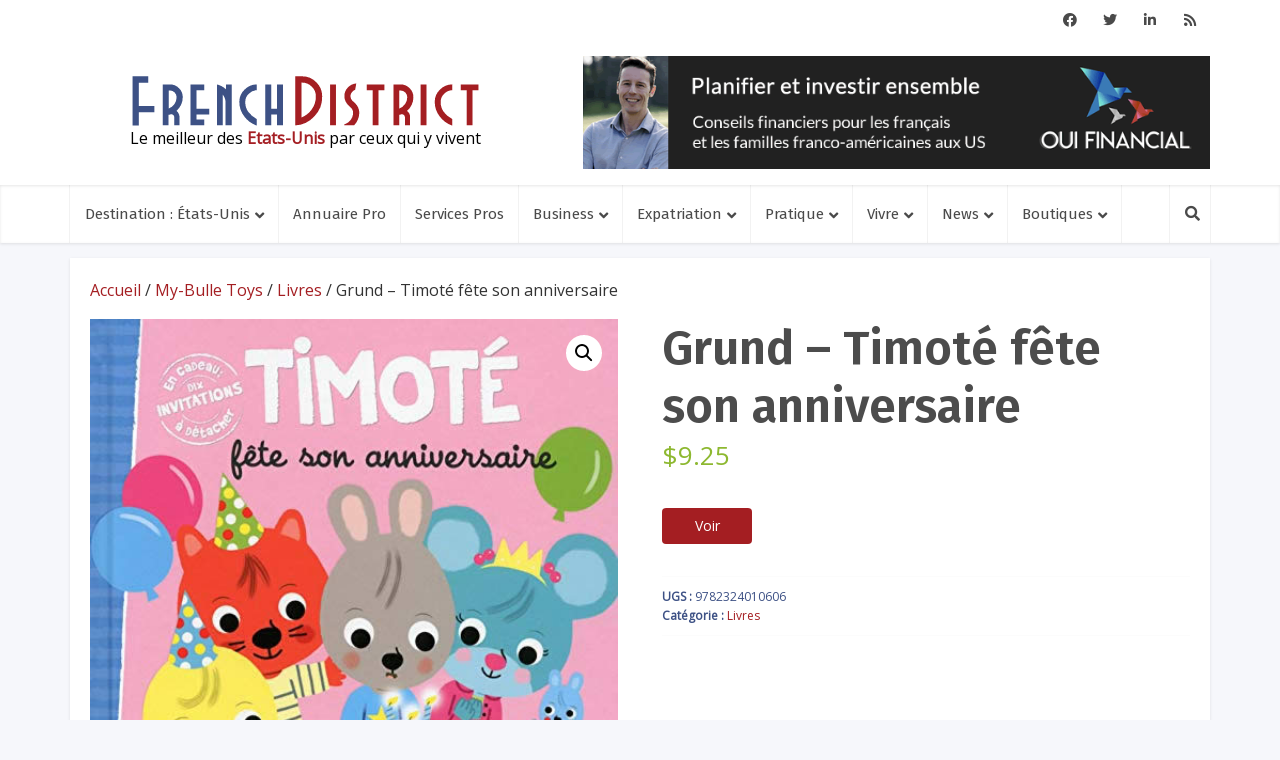

--- FILE ---
content_type: text/html; charset=UTF-8
request_url: https://frenchdistrict.com/produit/grund-timote-fete-son-anniversaire/
body_size: 25080
content:
<!DOCTYPE html>
<html lang="fr-FR" class="no-js no-svg">

<head>
<meta name='impact-site-verification' value='619558952' />
<meta http-equiv="Content-Type" content="text/html; charset=UTF-8" />
<meta name="viewport" content="user-scalable=yes, width=device-width, initial-scale=1.0, maximum-scale=1, minimum-scale=1">
<link rel="profile" href="https://gmpg.org/xfn/11" />

<meta name='robots' content='index, follow, max-image-preview:large, max-snippet:-1, max-video-preview:-1' />
	<style>img:is([sizes="auto" i], [sizes^="auto," i]) { contain-intrinsic-size: 3000px 1500px }</style>
	
<!-- Google Tag Manager for WordPress by gtm4wp.com -->
<script data-cfasync="false" data-pagespeed-no-defer>
	var gtm4wp_datalayer_name = "dataLayer";
	var dataLayer = dataLayer || [];
</script>
<!-- End Google Tag Manager for WordPress by gtm4wp.com -->
	<!-- This site is optimized with the Yoast SEO plugin v26.4 - https://yoast.com/wordpress/plugins/seo/ -->
	<title>Grund - Timoté fête son anniversaire - French District</title>
	<link rel="canonical" href="https://frenchdistrict.com/produit/grund-timote-fete-son-anniversaire/" />
	<meta property="og:locale" content="fr_FR" />
	<meta property="og:type" content="article" />
	<meta property="og:title" content="Grund - Timoté fête son anniversaire - French District" />
	<meta property="og:description" content="C&#8217;est bientôt l&#8217;anniversaire de Timoté !Timoté est un petit lapin qui, au fil des albums, partage sa vie avec ses copains et sa famille. Bientôt, c&#8217;est son anniversaire ! Il va falloir préparer les invitations et après le décompte des &#8221; dodos &#8221; avant je jour J, c&#8217;est enfin la fête !Une histoire dans laquelle [&hellip;]" />
	<meta property="og:url" content="https://frenchdistrict.com/produit/grund-timote-fete-son-anniversaire/" />
	<meta property="og:site_name" content="French District" />
	<meta property="article:publisher" content="https://www.facebook.com/frenchdistrict" />
	<meta property="og:image" content="https://frenchdistrict.com/wp-content/uploads/2021/11/28dd26_476e41bc5c944eee9dd96f32e8342454mv2.jpg" />
	<meta property="og:image:width" content="494" />
	<meta property="og:image:height" content="500" />
	<meta property="og:image:type" content="image/jpeg" />
	<meta name="twitter:card" content="summary_large_image" />
	<meta name="twitter:site" content="@frenchdistrict" />
	<meta name="twitter:label1" content="Durée de lecture estimée" />
	<meta name="twitter:data1" content="1 minute" />
	<script type="application/ld+json" class="yoast-schema-graph">{"@context":"https://schema.org","@graph":[{"@type":"WebPage","@id":"https://frenchdistrict.com/produit/grund-timote-fete-son-anniversaire/","url":"https://frenchdistrict.com/produit/grund-timote-fete-son-anniversaire/","name":"Grund - Timoté fête son anniversaire - French District","isPartOf":{"@id":"https://frenchdistrict.com/#website"},"primaryImageOfPage":{"@id":"https://frenchdistrict.com/produit/grund-timote-fete-son-anniversaire/#primaryimage"},"image":{"@id":"https://frenchdistrict.com/produit/grund-timote-fete-son-anniversaire/#primaryimage"},"thumbnailUrl":"https://frenchdistrict.com/wp-content/uploads/2021/11/28dd26_476e41bc5c944eee9dd96f32e8342454mv2.jpg","datePublished":"2022-02-20T04:03:04+00:00","breadcrumb":{"@id":"https://frenchdistrict.com/produit/grund-timote-fete-son-anniversaire/#breadcrumb"},"inLanguage":"fr-FR","potentialAction":[{"@type":"ReadAction","target":["https://frenchdistrict.com/produit/grund-timote-fete-son-anniversaire/"]}]},{"@type":"ImageObject","inLanguage":"fr-FR","@id":"https://frenchdistrict.com/produit/grund-timote-fete-son-anniversaire/#primaryimage","url":"https://frenchdistrict.com/wp-content/uploads/2021/11/28dd26_476e41bc5c944eee9dd96f32e8342454mv2.jpg","contentUrl":"https://frenchdistrict.com/wp-content/uploads/2021/11/28dd26_476e41bc5c944eee9dd96f32e8342454mv2.jpg","width":494,"height":500},{"@type":"BreadcrumbList","@id":"https://frenchdistrict.com/produit/grund-timote-fete-son-anniversaire/#breadcrumb","itemListElement":[{"@type":"ListItem","position":1,"name":"French District","item":"https://frenchdistrict.com/"},{"@type":"ListItem","position":2,"name":"Magasin","item":"https://frenchdistrict.com/magasin/"},{"@type":"ListItem","position":3,"name":"Grund &#8211; Timoté fête son anniversaire"}]},{"@type":"WebSite","@id":"https://frenchdistrict.com/#website","url":"https://frenchdistrict.com/","name":"French District","description":"Le meilleur des &lt;span&gt;Etats-Unis&lt;/span&gt; par ceux qui y vivent","potentialAction":[{"@type":"SearchAction","target":{"@type":"EntryPoint","urlTemplate":"https://frenchdistrict.com/?s={search_term_string}"},"query-input":{"@type":"PropertyValueSpecification","valueRequired":true,"valueName":"search_term_string"}}],"inLanguage":"fr-FR"}]}</script>
	<!-- / Yoast SEO plugin. -->


<link rel='dns-prefetch' href='//player.vimeo.com' />
<link rel='dns-prefetch' href='//www.googletagmanager.com' />
<link rel='dns-prefetch' href='//fonts.googleapis.com' />
<link rel='dns-prefetch' href='//use.fontawesome.com' />
<link rel='stylesheet' id='wp-block-library-css' href='https://frenchdistrict.com/wp-includes/css/dist/block-library/style.min.css?ver=6.8.3' type='text/css' media='all' />
<style id='classic-theme-styles-inline-css' type='text/css'>
/*! This file is auto-generated */
.wp-block-button__link{color:#fff;background-color:#32373c;border-radius:9999px;box-shadow:none;text-decoration:none;padding:calc(.667em + 2px) calc(1.333em + 2px);font-size:1.125em}.wp-block-file__button{background:#32373c;color:#fff;text-decoration:none}
</style>
<style id='safe-svg-svg-icon-style-inline-css' type='text/css'>
.safe-svg-cover{text-align:center}.safe-svg-cover .safe-svg-inside{display:inline-block;max-width:100%}.safe-svg-cover svg{fill:currentColor;height:100%;max-height:100%;max-width:100%;width:100%}

</style>
<link rel='stylesheet' id='cptui-extended-style-css' href='https://frenchdistrict.com/wp-content/plugins/cptui-extended/inc/../build/style-index.css?ver=1689461917' type='text/css' media='all' />
<style id='pdfemb-pdf-embedder-viewer-style-inline-css' type='text/css'>
.wp-block-pdfemb-pdf-embedder-viewer{max-width:none}

</style>
<style id='global-styles-inline-css' type='text/css'>
:root{--wp--preset--aspect-ratio--square: 1;--wp--preset--aspect-ratio--4-3: 4/3;--wp--preset--aspect-ratio--3-4: 3/4;--wp--preset--aspect-ratio--3-2: 3/2;--wp--preset--aspect-ratio--2-3: 2/3;--wp--preset--aspect-ratio--16-9: 16/9;--wp--preset--aspect-ratio--9-16: 9/16;--wp--preset--color--black: #000000;--wp--preset--color--cyan-bluish-gray: #abb8c3;--wp--preset--color--white: #ffffff;--wp--preset--color--pale-pink: #f78da7;--wp--preset--color--vivid-red: #cf2e2e;--wp--preset--color--luminous-vivid-orange: #ff6900;--wp--preset--color--luminous-vivid-amber: #fcb900;--wp--preset--color--light-green-cyan: #7bdcb5;--wp--preset--color--vivid-green-cyan: #00d084;--wp--preset--color--pale-cyan-blue: #8ed1fc;--wp--preset--color--vivid-cyan-blue: #0693e3;--wp--preset--color--vivid-purple: #9b51e0;--wp--preset--color--vce-acc: #a41e22;--wp--preset--color--vce-meta: #3d5185;--wp--preset--color--vce-txt: #444444;--wp--preset--color--vce-bg: #ffffff;--wp--preset--color--vce-cat-0: ;--wp--preset--color--vce-cat-42: #427eb4;--wp--preset--color--vce-cat-99: #50c076;--wp--preset--color--vce-cat-343: #50c076;--wp--preset--color--vce-cat-58: #a41e22;--wp--preset--gradient--vivid-cyan-blue-to-vivid-purple: linear-gradient(135deg,rgba(6,147,227,1) 0%,rgb(155,81,224) 100%);--wp--preset--gradient--light-green-cyan-to-vivid-green-cyan: linear-gradient(135deg,rgb(122,220,180) 0%,rgb(0,208,130) 100%);--wp--preset--gradient--luminous-vivid-amber-to-luminous-vivid-orange: linear-gradient(135deg,rgba(252,185,0,1) 0%,rgba(255,105,0,1) 100%);--wp--preset--gradient--luminous-vivid-orange-to-vivid-red: linear-gradient(135deg,rgba(255,105,0,1) 0%,rgb(207,46,46) 100%);--wp--preset--gradient--very-light-gray-to-cyan-bluish-gray: linear-gradient(135deg,rgb(238,238,238) 0%,rgb(169,184,195) 100%);--wp--preset--gradient--cool-to-warm-spectrum: linear-gradient(135deg,rgb(74,234,220) 0%,rgb(151,120,209) 20%,rgb(207,42,186) 40%,rgb(238,44,130) 60%,rgb(251,105,98) 80%,rgb(254,248,76) 100%);--wp--preset--gradient--blush-light-purple: linear-gradient(135deg,rgb(255,206,236) 0%,rgb(152,150,240) 100%);--wp--preset--gradient--blush-bordeaux: linear-gradient(135deg,rgb(254,205,165) 0%,rgb(254,45,45) 50%,rgb(107,0,62) 100%);--wp--preset--gradient--luminous-dusk: linear-gradient(135deg,rgb(255,203,112) 0%,rgb(199,81,192) 50%,rgb(65,88,208) 100%);--wp--preset--gradient--pale-ocean: linear-gradient(135deg,rgb(255,245,203) 0%,rgb(182,227,212) 50%,rgb(51,167,181) 100%);--wp--preset--gradient--electric-grass: linear-gradient(135deg,rgb(202,248,128) 0%,rgb(113,206,126) 100%);--wp--preset--gradient--midnight: linear-gradient(135deg,rgb(2,3,129) 0%,rgb(40,116,252) 100%);--wp--preset--font-size--small: 13px;--wp--preset--font-size--medium: 20px;--wp--preset--font-size--large: 21px;--wp--preset--font-size--x-large: 42px;--wp--preset--font-size--normal: 16px;--wp--preset--font-size--huge: 28px;--wp--preset--spacing--20: 0.44rem;--wp--preset--spacing--30: 0.67rem;--wp--preset--spacing--40: 1rem;--wp--preset--spacing--50: 1.5rem;--wp--preset--spacing--60: 2.25rem;--wp--preset--spacing--70: 3.38rem;--wp--preset--spacing--80: 5.06rem;--wp--preset--shadow--natural: 6px 6px 9px rgba(0, 0, 0, 0.2);--wp--preset--shadow--deep: 12px 12px 50px rgba(0, 0, 0, 0.4);--wp--preset--shadow--sharp: 6px 6px 0px rgba(0, 0, 0, 0.2);--wp--preset--shadow--outlined: 6px 6px 0px -3px rgba(255, 255, 255, 1), 6px 6px rgba(0, 0, 0, 1);--wp--preset--shadow--crisp: 6px 6px 0px rgba(0, 0, 0, 1);}:where(.is-layout-flex){gap: 0.5em;}:where(.is-layout-grid){gap: 0.5em;}body .is-layout-flex{display: flex;}.is-layout-flex{flex-wrap: wrap;align-items: center;}.is-layout-flex > :is(*, div){margin: 0;}body .is-layout-grid{display: grid;}.is-layout-grid > :is(*, div){margin: 0;}:where(.wp-block-columns.is-layout-flex){gap: 2em;}:where(.wp-block-columns.is-layout-grid){gap: 2em;}:where(.wp-block-post-template.is-layout-flex){gap: 1.25em;}:where(.wp-block-post-template.is-layout-grid){gap: 1.25em;}.has-black-color{color: var(--wp--preset--color--black) !important;}.has-cyan-bluish-gray-color{color: var(--wp--preset--color--cyan-bluish-gray) !important;}.has-white-color{color: var(--wp--preset--color--white) !important;}.has-pale-pink-color{color: var(--wp--preset--color--pale-pink) !important;}.has-vivid-red-color{color: var(--wp--preset--color--vivid-red) !important;}.has-luminous-vivid-orange-color{color: var(--wp--preset--color--luminous-vivid-orange) !important;}.has-luminous-vivid-amber-color{color: var(--wp--preset--color--luminous-vivid-amber) !important;}.has-light-green-cyan-color{color: var(--wp--preset--color--light-green-cyan) !important;}.has-vivid-green-cyan-color{color: var(--wp--preset--color--vivid-green-cyan) !important;}.has-pale-cyan-blue-color{color: var(--wp--preset--color--pale-cyan-blue) !important;}.has-vivid-cyan-blue-color{color: var(--wp--preset--color--vivid-cyan-blue) !important;}.has-vivid-purple-color{color: var(--wp--preset--color--vivid-purple) !important;}.has-black-background-color{background-color: var(--wp--preset--color--black) !important;}.has-cyan-bluish-gray-background-color{background-color: var(--wp--preset--color--cyan-bluish-gray) !important;}.has-white-background-color{background-color: var(--wp--preset--color--white) !important;}.has-pale-pink-background-color{background-color: var(--wp--preset--color--pale-pink) !important;}.has-vivid-red-background-color{background-color: var(--wp--preset--color--vivid-red) !important;}.has-luminous-vivid-orange-background-color{background-color: var(--wp--preset--color--luminous-vivid-orange) !important;}.has-luminous-vivid-amber-background-color{background-color: var(--wp--preset--color--luminous-vivid-amber) !important;}.has-light-green-cyan-background-color{background-color: var(--wp--preset--color--light-green-cyan) !important;}.has-vivid-green-cyan-background-color{background-color: var(--wp--preset--color--vivid-green-cyan) !important;}.has-pale-cyan-blue-background-color{background-color: var(--wp--preset--color--pale-cyan-blue) !important;}.has-vivid-cyan-blue-background-color{background-color: var(--wp--preset--color--vivid-cyan-blue) !important;}.has-vivid-purple-background-color{background-color: var(--wp--preset--color--vivid-purple) !important;}.has-black-border-color{border-color: var(--wp--preset--color--black) !important;}.has-cyan-bluish-gray-border-color{border-color: var(--wp--preset--color--cyan-bluish-gray) !important;}.has-white-border-color{border-color: var(--wp--preset--color--white) !important;}.has-pale-pink-border-color{border-color: var(--wp--preset--color--pale-pink) !important;}.has-vivid-red-border-color{border-color: var(--wp--preset--color--vivid-red) !important;}.has-luminous-vivid-orange-border-color{border-color: var(--wp--preset--color--luminous-vivid-orange) !important;}.has-luminous-vivid-amber-border-color{border-color: var(--wp--preset--color--luminous-vivid-amber) !important;}.has-light-green-cyan-border-color{border-color: var(--wp--preset--color--light-green-cyan) !important;}.has-vivid-green-cyan-border-color{border-color: var(--wp--preset--color--vivid-green-cyan) !important;}.has-pale-cyan-blue-border-color{border-color: var(--wp--preset--color--pale-cyan-blue) !important;}.has-vivid-cyan-blue-border-color{border-color: var(--wp--preset--color--vivid-cyan-blue) !important;}.has-vivid-purple-border-color{border-color: var(--wp--preset--color--vivid-purple) !important;}.has-vivid-cyan-blue-to-vivid-purple-gradient-background{background: var(--wp--preset--gradient--vivid-cyan-blue-to-vivid-purple) !important;}.has-light-green-cyan-to-vivid-green-cyan-gradient-background{background: var(--wp--preset--gradient--light-green-cyan-to-vivid-green-cyan) !important;}.has-luminous-vivid-amber-to-luminous-vivid-orange-gradient-background{background: var(--wp--preset--gradient--luminous-vivid-amber-to-luminous-vivid-orange) !important;}.has-luminous-vivid-orange-to-vivid-red-gradient-background{background: var(--wp--preset--gradient--luminous-vivid-orange-to-vivid-red) !important;}.has-very-light-gray-to-cyan-bluish-gray-gradient-background{background: var(--wp--preset--gradient--very-light-gray-to-cyan-bluish-gray) !important;}.has-cool-to-warm-spectrum-gradient-background{background: var(--wp--preset--gradient--cool-to-warm-spectrum) !important;}.has-blush-light-purple-gradient-background{background: var(--wp--preset--gradient--blush-light-purple) !important;}.has-blush-bordeaux-gradient-background{background: var(--wp--preset--gradient--blush-bordeaux) !important;}.has-luminous-dusk-gradient-background{background: var(--wp--preset--gradient--luminous-dusk) !important;}.has-pale-ocean-gradient-background{background: var(--wp--preset--gradient--pale-ocean) !important;}.has-electric-grass-gradient-background{background: var(--wp--preset--gradient--electric-grass) !important;}.has-midnight-gradient-background{background: var(--wp--preset--gradient--midnight) !important;}.has-small-font-size{font-size: var(--wp--preset--font-size--small) !important;}.has-medium-font-size{font-size: var(--wp--preset--font-size--medium) !important;}.has-large-font-size{font-size: var(--wp--preset--font-size--large) !important;}.has-x-large-font-size{font-size: var(--wp--preset--font-size--x-large) !important;}
:where(.wp-block-post-template.is-layout-flex){gap: 1.25em;}:where(.wp-block-post-template.is-layout-grid){gap: 1.25em;}
:where(.wp-block-columns.is-layout-flex){gap: 2em;}:where(.wp-block-columns.is-layout-grid){gap: 2em;}
:root :where(.wp-block-pullquote){font-size: 1.5em;line-height: 1.6;}
</style>
<link rel='stylesheet' id='awesome-weather-css' href='https://frenchdistrict.com/wp-content/plugins/awesome-weather/awesome-weather.css?ver=6.8.3' type='text/css' media='all' />
<style id='awesome-weather-inline-css' type='text/css'>
.awesome-weather-wrap { font-family: 'Open Sans', sans-serif; font-weight: 400; font-size: 14px; line-height: 14px; }
</style>
<link rel='stylesheet' id='opensans-googlefont-css' href='//fonts.googleapis.com/css?family=Open+Sans%3A400&#038;ver=6.8.3' type='text/css' media='all' />
<link rel='stylesheet' id='photoswipe-css' href='https://frenchdistrict.com/wp-content/plugins/woocommerce/assets/css/photoswipe/photoswipe.min.css?ver=10.3.7' type='text/css' media='all' />
<link rel='stylesheet' id='photoswipe-default-skin-css' href='https://frenchdistrict.com/wp-content/plugins/woocommerce/assets/css/photoswipe/default-skin/default-skin.min.css?ver=10.3.7' type='text/css' media='all' />
<link rel='stylesheet' id='woocommerce-layout-css' href='https://frenchdistrict.com/wp-content/plugins/woocommerce/assets/css/woocommerce-layout.css?ver=10.3.7' type='text/css' media='all' />
<link rel='stylesheet' id='woocommerce-smallscreen-css' href='https://frenchdistrict.com/wp-content/plugins/woocommerce/assets/css/woocommerce-smallscreen.css?ver=10.3.7' type='text/css' media='only screen and (max-width: 768px)' />
<link rel='stylesheet' id='woocommerce-general-css' href='https://frenchdistrict.com/wp-content/plugins/woocommerce/assets/css/woocommerce.css?ver=10.3.7' type='text/css' media='all' />
<style id='woocommerce-inline-inline-css' type='text/css'>
.woocommerce form .form-row .required { visibility: visible; }
</style>
<link rel='stylesheet' id='brands-styles-css' href='https://frenchdistrict.com/wp-content/plugins/woocommerce/assets/css/brands.css?ver=10.3.7' type='text/css' media='all' />
<link rel='stylesheet' id='vce-fonts-css' href='https://fonts.googleapis.com/css2?family=Open%20Sans:wght@400&#038;family=Fira%20Sans:wght@400;600' type='text/css' media='all' />
<link rel='stylesheet' id='vce-style-css' href='https://frenchdistrict.com/wp-content/themes/voice/assets/css/min.css?ver=3.0.3' type='text/css' media='all' />
<style id='vce-style-inline-css' type='text/css'>
body, button, input, select, textarea {font-size: 1.6rem;}.vce-single .entry-headline p{font-size: 1.6rem;}.main-navigation a{font-size: 1.2rem;}.sidebar .widget-title{font-size: 1.2rem;}.sidebar .widget, .vce-lay-c .entry-content, .vce-lay-h .entry-content {font-size: 1.4rem;}.vce-featured-link-article{font-size: 3.5rem;}.vce-featured-grid-big.vce-featured-grid .vce-featured-link-article{font-size: 2.4rem;}.vce-featured-grid .vce-featured-link-article{font-size: 1.5rem;}h1 { font-size: 3.0rem; }h2 { font-size: 3.0rem; }h3 { font-size: 3.0rem; }h4 { font-size: 3.0rem; }h5 { font-size: 3.0rem; }h6 { font-size: 2.4rem; }.comment-reply-title, .main-box-title{font-size: 1.5rem;}h1.entry-title{font-size: 3.0rem;}.vce-lay-a .entry-title a{font-size: 2.5rem;}.vce-lay-b .entry-title{font-size: 1.8rem;}.vce-lay-c .entry-title, .vce-sid-none .vce-lay-c .entry-title{font-size: 1.6rem;}.vce-lay-d .entry-title{font-size: 1.2rem;}.vce-lay-e .entry-title{font-size: 1.2rem;}.vce-lay-f .entry-title{font-size: 1.2rem;}.vce-lay-g .entry-title a, .vce-lay-g .entry-title a:hover{font-size: 2.0rem;}.vce-lay-h .entry-title{font-size: 1.8rem;}.entry-meta div,.entry-meta div a,.vce-lay-g .meta-item,.vce-lay-c .meta-item{font-size: 1.0rem;}.vce-lay-d .meta-category a,.vce-lay-d .entry-meta div,.vce-lay-d .entry-meta div a,.vce-lay-e .entry-meta div,.vce-lay-e .entry-meta div a,.vce-lay-e .fn,.vce-lay-e .meta-item{font-size: 1.0rem;}body {background-color:transparent;}body,.mks_author_widget h3,.site-description,.meta-category a,textarea {font-family: 'Open Sans';font-weight: 400;}h1,h2,h3,h4,h5,h6,blockquote,.vce-post-link,.site-title,.site-title a,.main-box-title,.comment-reply-title,.entry-title a,.vce-single .entry-headline p,.vce-prev-next-link,.author-title,.mks_pullquote,.widget_rss ul li .rsswidget,#bbpress-forums .bbp-forum-title,#bbpress-forums .bbp-topic-permalink {font-family: 'Fira Sans';font-weight: 600;}.main-navigation a,.sidr a{font-family: 'Fira Sans';font-weight: 400;}.vce-single .entry-content,.vce-single .entry-headline,.vce-single .entry-footer,.vce-share-bar {width: 750px;}.vce-lay-a .lay-a-content{width: 750px;max-width: 750px;}.vce-page .entry-content,.vce-page .entry-title-page {width: 600px;}.vce-sid-none .vce-single .entry-content,.vce-sid-none .vce-single .entry-headline,.vce-sid-none .vce-single .entry-footer {width: 920px;}.vce-sid-none .vce-page .entry-content,.vce-sid-none .vce-page .entry-title-page,.error404 .entry-content {width: 600px;max-width: 600px;}body, button, input, select, textarea{color: #444444;}h1,h2,h3,h4,h5,h6,.entry-title a,.prev-next-nav a,#bbpress-forums .bbp-forum-title, #bbpress-forums .bbp-topic-permalink,.woocommerce ul.products li.product .price .amount{color: #4c4c4c;}a,.entry-title a:hover,.vce-prev-next-link:hover,.vce-author-links a:hover,.required,.error404 h4,.prev-next-nav a:hover,#bbpress-forums .bbp-forum-title:hover, #bbpress-forums .bbp-topic-permalink:hover,.woocommerce ul.products li.product h3:hover,.woocommerce ul.products li.product h3:hover mark,.main-box-title a:hover{color: #a41e22;}.vce-square,.vce-main-content .mejs-controls .mejs-time-rail .mejs-time-current,button,input[type="button"],input[type="reset"],input[type="submit"],.vce-button,.pagination-wapper a,#vce-pagination .next.page-numbers,#vce-pagination .prev.page-numbers,#vce-pagination .page-numbers,#vce-pagination .page-numbers.current,.vce-link-pages a,#vce-pagination a,.vce-load-more a,.vce-slider-pagination .owl-nav > div,.vce-mega-menu-posts-wrap .owl-nav > div,.comment-reply-link:hover,.vce-featured-section a,.vce-lay-g .vce-featured-info .meta-category a,.vce-404-menu a,.vce-post.sticky .meta-image:before,#vce-pagination .page-numbers:hover,#bbpress-forums .bbp-pagination .current,#bbpress-forums .bbp-pagination a:hover,.woocommerce #respond input#submit,.woocommerce a.button,.woocommerce button.button,.woocommerce input.button,.woocommerce ul.products li.product .added_to_cart,.woocommerce #respond input#submit:hover,.woocommerce a.button:hover,.woocommerce button.button:hover,.woocommerce input.button:hover,.woocommerce ul.products li.product .added_to_cart:hover,.woocommerce #respond input#submit.alt,.woocommerce a.button.alt,.woocommerce button.button.alt,.woocommerce input.button.alt,.woocommerce #respond input#submit.alt:hover, .woocommerce a.button.alt:hover, .woocommerce button.button.alt:hover, .woocommerce input.button.alt:hover,.woocommerce span.onsale,.woocommerce .widget_price_filter .ui-slider .ui-slider-range,.woocommerce .widget_price_filter .ui-slider .ui-slider-handle,.comments-holder .navigation .page-numbers.current,.vce-lay-a .vce-read-more:hover,.vce-lay-c .vce-read-more:hover,body div.wpforms-container-full .wpforms-form input[type=submit], body div.wpforms-container-full .wpforms-form button[type=submit], body div.wpforms-container-full .wpforms-form .wpforms-page-button,body div.wpforms-container-full .wpforms-form input[type=submit]:hover, body div.wpforms-container-full .wpforms-form button[type=submit]:hover, body div.wpforms-container-full .wpforms-form .wpforms-page-button:hover,.wp-block-search__button {background-color: #a41e22;}#vce-pagination .page-numbers,.comments-holder .navigation .page-numbers{background: transparent;color: #a41e22;border: 1px solid #a41e22;}.comments-holder .navigation .page-numbers:hover{background: #a41e22;border: 1px solid #a41e22;}.bbp-pagination-links a{background: transparent;color: #a41e22;border: 1px solid #a41e22 !important;}#vce-pagination .page-numbers.current,.bbp-pagination-links span.current,.comments-holder .navigation .page-numbers.current{border: 1px solid #a41e22;}.widget_categories .cat-item:before,.widget_categories .cat-item .count{background: #a41e22;}.comment-reply-link,.vce-lay-a .vce-read-more,.vce-lay-c .vce-read-more{border: 1px solid #a41e22;}.entry-meta div,.entry-meta-count,.entry-meta div a,.comment-metadata a,.meta-category span,.meta-author-wrapped,.wp-caption .wp-caption-text,.widget_rss .rss-date,.sidebar cite,.site-footer cite,.sidebar .vce-post-list .entry-meta div,.sidebar .vce-post-list .entry-meta div a,.sidebar .vce-post-list .fn,.sidebar .vce-post-list .fn a,.site-footer .vce-post-list .entry-meta div,.site-footer .vce-post-list .entry-meta div a,.site-footer .vce-post-list .fn,.site-footer .vce-post-list .fn a,#bbpress-forums .bbp-topic-started-by,#bbpress-forums .bbp-topic-started-in,#bbpress-forums .bbp-forum-info .bbp-forum-content,#bbpress-forums p.bbp-topic-meta,span.bbp-admin-links a,.bbp-reply-post-date,#bbpress-forums li.bbp-header,#bbpress-forums li.bbp-footer,.woocommerce .woocommerce-result-count,.woocommerce .product_meta{color: #3d5185;}.main-box-title, .comment-reply-title, .main-box-head{background: #ffffff;color: ;}.main-box-title a{color: ;}.sidebar .widget .widget-title a{color: ;}.main-box,.comment-respond,.prev-next-nav{background: #f9f9f9;}.vce-post,ul.comment-list > li.comment,.main-box-single,.ie8 .vce-single,#disqus_thread,.vce-author-card,.vce-author-card .vce-content-outside,.mks-bredcrumbs-container,ul.comment-list > li.pingback{background: #ffffff;}.mks_tabs.horizontal .mks_tab_nav_item.active{border-bottom: 1px solid #ffffff;}.mks_tabs.horizontal .mks_tab_item,.mks_tabs.vertical .mks_tab_nav_item.active,.mks_tabs.horizontal .mks_tab_nav_item.active{background: #ffffff;}.mks_tabs.vertical .mks_tab_nav_item.active{border-right: 1px solid #ffffff;}#vce-pagination,.vce-slider-pagination .owl-controls,.vce-content-outside,.comments-holder .navigation{background: #f3f3f3;}.sidebar .widget-title{background: #ffffff;color: #4c4c4c;}.sidebar .widget{background: #f9f9f9;}.sidebar .widget,.sidebar .widget li a,.sidebar .mks_author_widget h3 a,.sidebar .mks_author_widget h3,.sidebar .vce-search-form .vce-search-input,.sidebar .vce-search-form .vce-search-input:focus{color: #444444;}.sidebar .widget li a:hover,.sidebar .widget a,.widget_nav_menu li.menu-item-has-children:hover:after,.widget_pages li.page_item_has_children:hover:after{color: #a41e22;}.sidebar .tagcloud a {border: 1px solid #a41e22;}.sidebar .mks_author_link,.sidebar .tagcloud a:hover,.sidebar .mks_themeforest_widget .more,.sidebar button,.sidebar input[type="button"],.sidebar input[type="reset"],.sidebar input[type="submit"],.sidebar .vce-button,.sidebar .bbp_widget_login .button{background-color: #a41e22;}.sidebar .mks_author_widget .mks_autor_link_wrap,.sidebar .mks_themeforest_widget .mks_read_more,.widget .meks-instagram-follow-link {background: #ffffff;}.sidebar #wp-calendar caption,.sidebar .recentcomments,.sidebar .post-date,.sidebar #wp-calendar tbody{color: rgba(68,68,68,0.7);}.site-footer{background: #373941;}.site-footer .widget-title{color: #ffffff;}.site-footer,.site-footer .widget,.site-footer .widget li a,.site-footer .mks_author_widget h3 a,.site-footer .mks_author_widget h3,.site-footer .vce-search-form .vce-search-input,.site-footer .vce-search-form .vce-search-input:focus{color: #f9f9f9;}.site-footer .widget li a:hover,.site-footer .widget a,.site-info a{color: #a41b1f;}.site-footer .tagcloud a {border: 1px solid #a41b1f;}.site-footer .mks_author_link,.site-footer .mks_themeforest_widget .more,.site-footer button,.site-footer input[type="button"],.site-footer input[type="reset"],.site-footer input[type="submit"],.site-footer .vce-button,.site-footer .tagcloud a:hover{background-color: #a41b1f;}.site-footer #wp-calendar caption,.site-footer .recentcomments,.site-footer .post-date,.site-footer #wp-calendar tbody,.site-footer .site-info{color: rgba(249,249,249,0.7);}.top-header,.top-nav-menu li .sub-menu{background: #ffffff;}.top-header,.top-header a{color: #4a4a4a;}.top-header .vce-search-form .vce-search-input,.top-header .vce-search-input:focus,.top-header .vce-search-submit{color: #4a4a4a;}.top-header .vce-search-form .vce-search-input::-webkit-input-placeholder { color: #4a4a4a;}.top-header .vce-search-form .vce-search-input:-moz-placeholder { color: #4a4a4a;}.top-header .vce-search-form .vce-search-input::-moz-placeholder { color: #4a4a4a;}.top-header .vce-search-form .vce-search-input:-ms-input-placeholder { color: #4a4a4a;}.header-1-wrapper{height: 145px;padding-top: 10px;}.header-2-wrapper,.header-3-wrapper{height: 145px;}.header-2-wrapper .site-branding,.header-3-wrapper .site-branding{top: 10px;left: 0px;}.site-title a, .site-title a:hover{color: #232323;}.site-description{color: #aaaaaa;}.main-header{background-color: #ffffff;}.header-bottom-wrapper{background: #ffffff;}.vce-header-ads{margin: 27px 0;}.header-3-wrapper .nav-menu > li > a{padding: 62px 15px;}.header-sticky,.sidr{background: rgba(255,255,255,0.95);}.ie8 .header-sticky{background: #ffffff;}.main-navigation a,.nav-menu .vce-mega-menu > .sub-menu > li > a,.sidr li a,.vce-menu-parent{color: #4a4a4a;}.nav-menu > li:hover > a,.nav-menu > .current_page_item > a,.nav-menu > .current-menu-item > a,.nav-menu > .current-menu-ancestor > a,.main-navigation a.vce-item-selected,.main-navigation ul ul li:hover > a,.nav-menu ul .current-menu-item a,.nav-menu ul .current_page_item a,.vce-menu-parent:hover,.sidr li a:hover,.sidr li.sidr-class-current_page_item > a,.main-navigation li.current-menu-item.fa:before,.vce-responsive-nav{color: #a41b1f;}#sidr-id-vce_main_navigation_menu .soc-nav-menu li a:hover {color: #4a4a4a;}.nav-menu > li:hover > a,.nav-menu > .current_page_item > a,.nav-menu > .current-menu-item > a,.nav-menu > .current-menu-ancestor > a,.main-navigation a.vce-item-selected,.main-navigation ul ul,.header-sticky .nav-menu > .current_page_item:hover > a,.header-sticky .nav-menu > .current-menu-item:hover > a,.header-sticky .nav-menu > .current-menu-ancestor:hover > a,.header-sticky .main-navigation a.vce-item-selected:hover{background-color: #ffffff;}.search-header-wrap ul {border-top: 2px solid #a41b1f;}.vce-cart-icon a.vce-custom-cart span,.sidr-class-vce-custom-cart .sidr-class-vce-cart-count {background: #a41b1f;font-family: 'Open Sans';}.vce-border-top .main-box-title{border-top: 2px solid #a41e22;}.tagcloud a:hover,.sidebar .widget .mks_author_link,.sidebar .widget.mks_themeforest_widget .more,.site-footer .widget .mks_author_link,.site-footer .widget.mks_themeforest_widget .more,.vce-lay-g .entry-meta div,.vce-lay-g .fn,.vce-lay-g .fn a{color: #FFF;}.vce-featured-header .vce-featured-header-background{opacity: 0.5}.vce-featured-grid .vce-featured-header-background,.vce-post-big .vce-post-img:after,.vce-post-slider .vce-post-img:after{opacity: 0.6}.vce-featured-grid .owl-item:hover .vce-grid-text .vce-featured-header-background,.vce-post-big li:hover .vce-post-img:after,.vce-post-slider li:hover .vce-post-img:after {opacity: 0.8}.vce-featured-grid.vce-featured-grid-big .vce-featured-header-background,.vce-post-big .vce-post-img:after,.vce-post-slider .vce-post-img:after{opacity: 0.5}.vce-featured-grid.vce-featured-grid-big .owl-item:hover .vce-grid-text .vce-featured-header-background,.vce-post-big li:hover .vce-post-img:after,.vce-post-slider li:hover .vce-post-img:after {opacity: 0.8}#back-top {background: #323232}.sidr input[type=text]{background: rgba(74,74,74,0.1);color: rgba(74,74,74,0.5);}.is-style-solid-color{background-color: #a41e22;color: #ffffff;}.wp-block-image figcaption{color: #3d5185;}.wp-block-cover .wp-block-cover-image-text, .wp-block-cover .wp-block-cover-text, .wp-block-cover h2, .wp-block-cover-image .wp-block-cover-image-text, .wp-block-cover-image .wp-block-cover-text, .wp-block-cover-image h2,p.has-drop-cap:not(:focus)::first-letter,p.wp-block-subhead{font-family: 'Fira Sans';font-weight: 600;}.wp-block-cover .wp-block-cover-image-text, .wp-block-cover .wp-block-cover-text, .wp-block-cover h2, .wp-block-cover-image .wp-block-cover-image-text, .wp-block-cover-image .wp-block-cover-text, .wp-block-cover-image h2{font-size: 3.0rem;}p.wp-block-subhead{font-size: 1.6rem;}.wp-block-button__link{background: #a41e22}.wp-block-search .wp-block-search__button{color: #ffffff}.meta-image:hover a img,.vce-lay-h .img-wrap:hover .meta-image > img,.img-wrp:hover img,.vce-gallery-big:hover img,.vce-gallery .gallery-item:hover img,.wp-block-gallery .blocks-gallery-item:hover img,.vce_posts_widget .vce-post-big li:hover img,.vce-featured-grid .owl-item:hover img,.vce-post-img:hover img,.mega-menu-img:hover img{-webkit-transform: scale(1.1);-moz-transform: scale(1.1);-o-transform: scale(1.1);-ms-transform: scale(1.1);transform: scale(1.1);}.has-small-font-size{ font-size: 1.2rem;}.has-large-font-size{ font-size: 1.9rem;}.has-huge-font-size{ font-size: 2.3rem;}@media(min-width: 671px){.has-small-font-size{ font-size: 1.3rem;}.has-normal-font-size{ font-size: 1.6rem;}.has-large-font-size{ font-size: 2.1rem;}.has-huge-font-size{ font-size: 2.8rem;}}.has-vce-acc-background-color{ background-color: #a41e22;}.has-vce-acc-color{ color: #a41e22;}.has-vce-meta-background-color{ background-color: #3d5185;}.has-vce-meta-color{ color: #3d5185;}.has-vce-txt-background-color{ background-color: #444444;}.has-vce-txt-color{ color: #444444;}.has-vce-bg-background-color{ background-color: #ffffff;}.has-vce-bg-color{ color: #ffffff;}.has-vce-cat-0-background-color{ background-color: ;}.has-vce-cat-0-color{ color: ;}.has-vce-cat-42-background-color{ background-color: #427eb4;}.has-vce-cat-42-color{ color: #427eb4;}.has-vce-cat-99-background-color{ background-color: #50c076;}.has-vce-cat-99-color{ color: #50c076;}.has-vce-cat-343-background-color{ background-color: #50c076;}.has-vce-cat-343-color{ color: #50c076;}.has-vce-cat-58-background-color{ background-color: #a41e22;}.has-vce-cat-58-color{ color: #a41e22;}a.category-42, .sidebar .widget .vce-post-list a.category-42{ color: #427eb4;}body.category-42 .main-box-title, .main-box-title.cat-42 { border-top: 2px solid #427eb4;}.widget_categories li.cat-item-42 .count { background: #427eb4;}.widget_categories li.cat-item-42:before { background:#427eb4;}.vce-featured-section .category-42, .vce-post-big .meta-category a.category-42, .vce-post-slider .meta-category a.category-42{ background-color: #427eb4;}.vce-lay-g .vce-featured-info .meta-category a.category-42{ background-color: #427eb4;}.vce-lay-h header .meta-category a.category-42{ background-color: #427eb4;}a.category-99, .sidebar .widget .vce-post-list a.category-99{ color: #50c076;}body.category-99 .main-box-title, .main-box-title.cat-99 { border-top: 2px solid #50c076;}.widget_categories li.cat-item-99 .count { background: #50c076;}.widget_categories li.cat-item-99:before { background:#50c076;}.vce-featured-section .category-99, .vce-post-big .meta-category a.category-99, .vce-post-slider .meta-category a.category-99{ background-color: #50c076;}.vce-lay-g .vce-featured-info .meta-category a.category-99{ background-color: #50c076;}.vce-lay-h header .meta-category a.category-99{ background-color: #50c076;}a.category-343, .sidebar .widget .vce-post-list a.category-343{ color: #50c076;}body.category-343 .main-box-title, .main-box-title.cat-343 { border-top: 2px solid #50c076;}.widget_categories li.cat-item-343 .count { background: #50c076;}.widget_categories li.cat-item-343:before { background:#50c076;}.vce-featured-section .category-343, .vce-post-big .meta-category a.category-343, .vce-post-slider .meta-category a.category-343{ background-color: #50c076;}.vce-lay-g .vce-featured-info .meta-category a.category-343{ background-color: #50c076;}.vce-lay-h header .meta-category a.category-343{ background-color: #50c076;}a.category-58, .sidebar .widget .vce-post-list a.category-58{ color: #a41e22;}body.category-58 .main-box-title, .main-box-title.cat-58 { border-top: 2px solid #a41e22;}.widget_categories li.cat-item-58 .count { background: #a41e22;}.widget_categories li.cat-item-58:before { background:#a41e22;}.vce-featured-section .category-58, .vce-post-big .meta-category a.category-58, .vce-post-slider .meta-category a.category-58{ background-color: #a41e22;}.vce-lay-g .vce-featured-info .meta-category a.category-58{ background-color: #a41e22;}.vce-lay-h header .meta-category a.category-58{ background-color: #a41e22;}.main-box-title{text-transform: uppercase;}.sidebar .widget-title{text-transform: uppercase;}
</style>
<link rel='stylesheet' id='vce-woocommerce-css' href='https://frenchdistrict.com/wp-content/themes/voice/assets/css/vce-woocommerce.css?ver=3.0.3' type='text/css' media='all' />
<link rel='stylesheet' id='vce_child_load_scripts-css' href='https://frenchdistrict.com/wp-content/themes/frenchdistrict/style.css?ver=2.8.3' type='text/css' media='screen' />
<link rel='stylesheet' id='algolia-autocomplete-css' href='https://frenchdistrict.com/wp-content/plugins/search-by-algolia-instant-relevant-results/includes/../css/algolia-autocomplete.css?ver=2.11.2' type='text/css' media='screen' />
<link rel='stylesheet' id='bfa-font-awesome-css' href='https://use.fontawesome.com/releases/v5.15.4/css/all.css?ver=2.0.3' type='text/css' media='all' />
<link rel='stylesheet' id='bfa-font-awesome-v4-shim-css' href='https://use.fontawesome.com/releases/v5.15.4/css/v4-shims.css?ver=2.0.3' type='text/css' media='all' />
<style id='bfa-font-awesome-v4-shim-inline-css' type='text/css'>

			@font-face {
				font-family: 'FontAwesome';
				src: url('https://use.fontawesome.com/releases/v5.15.4/webfonts/fa-brands-400.eot'),
				url('https://use.fontawesome.com/releases/v5.15.4/webfonts/fa-brands-400.eot?#iefix') format('embedded-opentype'),
				url('https://use.fontawesome.com/releases/v5.15.4/webfonts/fa-brands-400.woff2') format('woff2'),
				url('https://use.fontawesome.com/releases/v5.15.4/webfonts/fa-brands-400.woff') format('woff'),
				url('https://use.fontawesome.com/releases/v5.15.4/webfonts/fa-brands-400.ttf') format('truetype'),
				url('https://use.fontawesome.com/releases/v5.15.4/webfonts/fa-brands-400.svg#fontawesome') format('svg');
			}

			@font-face {
				font-family: 'FontAwesome';
				src: url('https://use.fontawesome.com/releases/v5.15.4/webfonts/fa-solid-900.eot'),
				url('https://use.fontawesome.com/releases/v5.15.4/webfonts/fa-solid-900.eot?#iefix') format('embedded-opentype'),
				url('https://use.fontawesome.com/releases/v5.15.4/webfonts/fa-solid-900.woff2') format('woff2'),
				url('https://use.fontawesome.com/releases/v5.15.4/webfonts/fa-solid-900.woff') format('woff'),
				url('https://use.fontawesome.com/releases/v5.15.4/webfonts/fa-solid-900.ttf') format('truetype'),
				url('https://use.fontawesome.com/releases/v5.15.4/webfonts/fa-solid-900.svg#fontawesome') format('svg');
			}

			@font-face {
				font-family: 'FontAwesome';
				src: url('https://use.fontawesome.com/releases/v5.15.4/webfonts/fa-regular-400.eot'),
				url('https://use.fontawesome.com/releases/v5.15.4/webfonts/fa-regular-400.eot?#iefix') format('embedded-opentype'),
				url('https://use.fontawesome.com/releases/v5.15.4/webfonts/fa-regular-400.woff2') format('woff2'),
				url('https://use.fontawesome.com/releases/v5.15.4/webfonts/fa-regular-400.woff') format('woff'),
				url('https://use.fontawesome.com/releases/v5.15.4/webfonts/fa-regular-400.ttf') format('truetype'),
				url('https://use.fontawesome.com/releases/v5.15.4/webfonts/fa-regular-400.svg#fontawesome') format('svg');
				unicode-range: U+F004-F005,U+F007,U+F017,U+F022,U+F024,U+F02E,U+F03E,U+F044,U+F057-F059,U+F06E,U+F070,U+F075,U+F07B-F07C,U+F080,U+F086,U+F089,U+F094,U+F09D,U+F0A0,U+F0A4-F0A7,U+F0C5,U+F0C7-F0C8,U+F0E0,U+F0EB,U+F0F3,U+F0F8,U+F0FE,U+F111,U+F118-F11A,U+F11C,U+F133,U+F144,U+F146,U+F14A,U+F14D-F14E,U+F150-F152,U+F15B-F15C,U+F164-F165,U+F185-F186,U+F191-F192,U+F1AD,U+F1C1-F1C9,U+F1CD,U+F1D8,U+F1E3,U+F1EA,U+F1F6,U+F1F9,U+F20A,U+F247-F249,U+F24D,U+F254-F25B,U+F25D,U+F267,U+F271-F274,U+F279,U+F28B,U+F28D,U+F2B5-F2B6,U+F2B9,U+F2BB,U+F2BD,U+F2C1-F2C2,U+F2D0,U+F2D2,U+F2DC,U+F2ED,U+F328,U+F358-F35B,U+F3A5,U+F3D1,U+F410,U+F4AD;
			}
		
</style>
<link rel='stylesheet' id='wp-featherlight-css' href='https://frenchdistrict.com/wp-content/plugins/wp-featherlight/css/wp-featherlight.min.css?ver=1.3.4' type='text/css' media='all' />
<script type="text/javascript" src="https://frenchdistrict.com/wp-includes/js/jquery/jquery.min.js?ver=3.7.1" id="jquery-core-js"></script>
<script type="text/javascript" src="https://frenchdistrict.com/wp-includes/js/jquery/jquery-migrate.min.js?ver=3.4.1" id="jquery-migrate-js"></script>
<script type="text/javascript" src="https://frenchdistrict.com/wp-content/plugins/woocommerce/assets/js/jquery-blockui/jquery.blockUI.min.js?ver=2.7.0-wc.10.3.7" id="wc-jquery-blockui-js" data-wp-strategy="defer"></script>
<script type="text/javascript" id="wc-add-to-cart-js-extra">
/* <![CDATA[ */
var wc_add_to_cart_params = {"ajax_url":"\/wp-admin\/admin-ajax.php","wc_ajax_url":"\/?wc-ajax=%%endpoint%%","i18n_view_cart":"Voir le panier","cart_url":"https:\/\/frenchdistrict.com\/panier\/","is_cart":"","cart_redirect_after_add":"no"};
/* ]]> */
</script>
<script type="text/javascript" src="https://frenchdistrict.com/wp-content/plugins/woocommerce/assets/js/frontend/add-to-cart.min.js?ver=10.3.7" id="wc-add-to-cart-js" defer="defer" data-wp-strategy="defer"></script>
<script type="text/javascript" src="https://frenchdistrict.com/wp-content/plugins/woocommerce/assets/js/zoom/jquery.zoom.min.js?ver=1.7.21-wc.10.3.7" id="wc-zoom-js" defer="defer" data-wp-strategy="defer"></script>
<script type="text/javascript" src="https://frenchdistrict.com/wp-content/plugins/woocommerce/assets/js/flexslider/jquery.flexslider.min.js?ver=2.7.2-wc.10.3.7" id="wc-flexslider-js" defer="defer" data-wp-strategy="defer"></script>
<script type="text/javascript" src="https://frenchdistrict.com/wp-content/plugins/woocommerce/assets/js/photoswipe/photoswipe.min.js?ver=4.1.1-wc.10.3.7" id="wc-photoswipe-js" defer="defer" data-wp-strategy="defer"></script>
<script type="text/javascript" src="https://frenchdistrict.com/wp-content/plugins/woocommerce/assets/js/photoswipe/photoswipe-ui-default.min.js?ver=4.1.1-wc.10.3.7" id="wc-photoswipe-ui-default-js" defer="defer" data-wp-strategy="defer"></script>
<script type="text/javascript" id="wc-single-product-js-extra">
/* <![CDATA[ */
var wc_single_product_params = {"i18n_required_rating_text":"Veuillez s\u00e9lectionner une note","i18n_rating_options":["1\u00a0\u00e9toile sur 5","2\u00a0\u00e9toiles sur 5","3\u00a0\u00e9toiles sur 5","4\u00a0\u00e9toiles sur 5","5\u00a0\u00e9toiles sur 5"],"i18n_product_gallery_trigger_text":"Voir la galerie d\u2019images en plein \u00e9cran","review_rating_required":"yes","flexslider":{"rtl":false,"animation":"slide","smoothHeight":true,"directionNav":false,"controlNav":"thumbnails","slideshow":false,"animationSpeed":500,"animationLoop":false,"allowOneSlide":false},"zoom_enabled":"1","zoom_options":[],"photoswipe_enabled":"1","photoswipe_options":{"shareEl":false,"closeOnScroll":false,"history":false,"hideAnimationDuration":0,"showAnimationDuration":0},"flexslider_enabled":"1"};
/* ]]> */
</script>
<script type="text/javascript" src="https://frenchdistrict.com/wp-content/plugins/woocommerce/assets/js/frontend/single-product.min.js?ver=10.3.7" id="wc-single-product-js" defer="defer" data-wp-strategy="defer"></script>
<script type="text/javascript" src="https://frenchdistrict.com/wp-content/plugins/woocommerce/assets/js/js-cookie/js.cookie.min.js?ver=2.1.4-wc.10.3.7" id="wc-js-cookie-js" data-wp-strategy="defer"></script>
<script type="text/javascript" src="https://frenchdistrict.com/wp-includes/js/underscore.min.js?ver=1.13.7" id="underscore-js"></script>
<script type="text/javascript" id="wp-util-js-extra">
/* <![CDATA[ */
var _wpUtilSettings = {"ajax":{"url":"\/wp-admin\/admin-ajax.php"}};
/* ]]> */
</script>
<script type="text/javascript" src="https://frenchdistrict.com/wp-includes/js/wp-util.min.js?ver=6.8.3" id="wp-util-js"></script>
<script type="text/javascript" src="https://frenchdistrict.com/wp-content/plugins/search-by-algolia-instant-relevant-results/includes/../js/algoliasearch/algoliasearch.jquery.min.js?ver=2.11.2" id="algolia-search-js"></script>
<script type="text/javascript" src="https://frenchdistrict.com/wp-content/plugins/search-by-algolia-instant-relevant-results/includes/../js/autocomplete.js/autocomplete.min.js?ver=2.11.2" id="algolia-autocomplete-js"></script>
<script type="text/javascript" src="https://frenchdistrict.com/wp-content/plugins/search-by-algolia-instant-relevant-results/includes/../js/autocomplete-noconflict.js?ver=2.11.2" id="algolia-autocomplete-noconflict-js"></script>

<!-- Extrait de code de la balise Google (gtag.js) ajouté par Site Kit -->
<!-- Extrait Google Analytics ajouté par Site Kit -->
<script type="text/javascript" src="https://www.googletagmanager.com/gtag/js?id=GT-NS4BLKX" id="google_gtagjs-js" async></script>
<script type="text/javascript" id="google_gtagjs-js-after">
/* <![CDATA[ */
window.dataLayer = window.dataLayer || [];function gtag(){dataLayer.push(arguments);}
gtag("set","linker",{"domains":["frenchdistrict.com"]});
gtag("js", new Date());
gtag("set", "developer_id.dZTNiMT", true);
gtag("config", "GT-NS4BLKX", {"googlesitekit_post_type":"product"});
 window._googlesitekit = window._googlesitekit || {}; window._googlesitekit.throttledEvents = []; window._googlesitekit.gtagEvent = (name, data) => { var key = JSON.stringify( { name, data } ); if ( !! window._googlesitekit.throttledEvents[ key ] ) { return; } window._googlesitekit.throttledEvents[ key ] = true; setTimeout( () => { delete window._googlesitekit.throttledEvents[ key ]; }, 5 ); gtag( "event", name, { ...data, event_source: "site-kit" } ); }; 
/* ]]> */
</script>
<link rel="https://api.w.org/" href="https://frenchdistrict.com/wp-json/" /><link rel="alternate" title="JSON" type="application/json" href="https://frenchdistrict.com/wp-json/wp/v2/product/211582" /><link rel="alternate" title="oEmbed (JSON)" type="application/json+oembed" href="https://frenchdistrict.com/wp-json/oembed/1.0/embed?url=https%3A%2F%2Ffrenchdistrict.com%2Fproduit%2Fgrund-timote-fete-son-anniversaire%2F" />
<link rel="alternate" title="oEmbed (XML)" type="text/xml+oembed" href="https://frenchdistrict.com/wp-json/oembed/1.0/embed?url=https%3A%2F%2Ffrenchdistrict.com%2Fproduit%2Fgrund-timote-fete-son-anniversaire%2F&#038;format=xml" />
<meta name="generator" content="Site Kit by Google 1.166.0" />
 <!-- OneAll.com / Social Login for WordPress / v5.10.0 -->
<script data-cfasync="false" type="text/javascript">
 (function() {
  var oa = document.createElement('script'); oa.type = 'text/javascript';
  oa.async = true; oa.src = 'https://frenchdistrict.api.oneall.com/socialize/library.js';
  var s = document.getElementsByTagName('script')[0]; s.parentNode.insertBefore(oa, s);
 })();
</script>
<meta name="generator" content="Redux 4.5.8" />
		<!-- CPT UI Extended Customizer CSS -->
		<style type="text/css" id="cpt-ui-extended-css">
																										</style>
		<!-- /CPT UI Extended Customizer CSS -->

		
<!-- Google Tag Manager for WordPress by gtm4wp.com -->
<!-- GTM Container placement set to manual -->
<script data-cfasync="false" data-pagespeed-no-defer>
	var dataLayer_content = {"siteID":1,"siteName":"French District","visitorLoginState":"logged-out","pageTitle":"Grund - Timoté fête son anniversaire - French District","pagePostType":"product","pagePostType2":"single-product","postID":211582,"geoCloudflareCountryCode":"US"};
	dataLayer.push( dataLayer_content );
</script>
<script data-cfasync="false" data-pagespeed-no-defer>
(function(w,d,s,l,i){w[l]=w[l]||[];w[l].push({'gtm.start':
new Date().getTime(),event:'gtm.js'});var f=d.getElementsByTagName(s)[0],
j=d.createElement(s),dl=l!='dataLayer'?'&l='+l:'';j.async=true;j.src=
'//www.googletagmanager.com/gtm.js?id='+i+dl;f.parentNode.insertBefore(j,f);
})(window,document,'script','dataLayer','GTM-PTHQM3G');
</script>
<!-- End Google Tag Manager for WordPress by gtm4wp.com -->	<noscript><style>.woocommerce-product-gallery{ opacity: 1 !important; }</style></noscript>
	<script type="text/javascript">var algolia = {"debug":false,"application_id":"CCHU90RCF7","search_api_key":"11b0e0ab2b3b98e2561aa67a342302ad","powered_by_enabled":false,"query":"","autocomplete":{"sources":[{"index_id":"posts_post","index_name":"wp_posts_post","label":"Nos Articles","admin_name":"Articles","position":0,"max_suggestions":6,"tmpl_suggestion":"autocomplete-post-suggestion","enabled":true},{"index_id":"posts_listing","index_name":"wp_posts_listing","label":"Nos bonnes adresses","admin_name":"Bonnes adresses","position":1,"max_suggestions":6,"tmpl_suggestion":"autocomplete-post-suggestion","enabled":true},{"index_id":"posts_annonce","index_name":"wp_posts_annonce","label":"Petites Annonces","admin_name":"Petites Annonces","position":2,"max_suggestions":2,"tmpl_suggestion":"autocomplete-post-suggestion","enabled":true},{"index_id":"terms_listing_categories","index_name":"wp_terms_listing_categories","label":"Cat\u00e9gories Pro.","admin_name":"Cat\u00e9gories Pro","position":3,"max_suggestions":5,"tmpl_suggestion":"autocomplete-term-suggestion","enabled":true},{"index_id":"terms_listing_subcategories","index_name":"wp_terms_listing_subcategories","label":"Sp\u00e9cialit\u00e9s Pro.","admin_name":"Sous-cat\u00e9gories Pro","position":4,"max_suggestions":5,"tmpl_suggestion":"autocomplete-term-suggestion","enabled":true},{"index_id":"terms_category","index_name":"wp_terms_category","label":"Rubriques","admin_name":"Cat\u00e9gories","position":5,"max_suggestions":3,"tmpl_suggestion":"autocomplete-term-suggestion","enabled":true},{"index_id":"terms_post_tag","index_name":"wp_terms_post_tag","label":"Th\u00e8mes","admin_name":"\u00c9tiquettes","position":6,"max_suggestions":10,"tmpl_suggestion":"autocomplete-term-suggestion","enabled":true},{"index_id":"posts_product","index_name":"wp_posts_product","label":"Produits","admin_name":"Produits","position":10,"max_suggestions":5,"tmpl_suggestion":"autocomplete-post-suggestion","enabled":true}],"input_selector":"input[name='s']:not('.no-autocomplete')"},"indices":{"searchable_posts":{"name":"wp_searchable_posts","id":"searchable_posts","enabled":true,"replicas":[]},"posts_post":{"name":"wp_posts_post","id":"posts_post","enabled":true,"replicas":[]},"posts_product":{"name":"wp_posts_product","id":"posts_product","enabled":true,"replicas":[]},"posts_listing":{"name":"wp_posts_listing","id":"posts_listing","enabled":true,"replicas":[]},"posts_annonce":{"name":"wp_posts_annonce","id":"posts_annonce","enabled":true,"replicas":[]},"terms_category":{"name":"wp_terms_category","id":"terms_category","enabled":true,"replicas":[]},"terms_post_tag":{"name":"wp_terms_post_tag","id":"terms_post_tag","enabled":true,"replicas":[]},"terms_listing_categories":{"name":"wp_terms_listing_categories","id":"terms_listing_categories","enabled":true,"replicas":[]},"terms_listing_subcategories":{"name":"wp_terms_listing_subcategories","id":"terms_listing_subcategories","enabled":true,"replicas":[]}}};</script>		<style type="text/css" id="wp-custom-css">
			.postid-10827 .listing-bottom-banner {display: none;
}
.postid-239294 .sponsor__banner {
display:none;	
}
#soliloquy-3 {
	background-color:transparent;
	margin:0px;
	padding:0px;
}
.postid-228996 .text {
	background-image:none!important;
}

.postid-225571 .infos-listing::after {
width:100%;
	Content:'Numéro ORIAS : 21004200';
	font-size:14px;
}
.postid-225571.single-listing .hero-banner .illus::after {
	background-color:rgba(0,0,0,0.0);
}

.postid-225571.single-listing .hero-banner .text {
	background-image:none;
}

.postid-215539 .article-subtitle {
	padding-bottom:1em;
}

.diffusion-newsletter {
	border:1px dashed grey;
	padding:1em;
	margin-bottom:1em;
	font-style:italic;
	background-color:#f3f3f3;
	font-weight:bold;
}

.page-id-50177, .page-id-50190 {
	background-color:#fff;
}
.page-id-50177 .main-box,
.page-id-50190 .main-box {
	box-shadow:none;
}

/*.menu-red-edition > a {
	background-color:#a41b1f;
	color:#fff;
}*/


.table-cat-boutique, .table-cat-boutique td, .table-cat-boutique tr {
	border:0px;
}

		</style>
		<script type="text/html" id="tmpl-autocomplete-header">
  <div class="autocomplete-header">
    <div class="autocomplete-header-title">{{{ data.label }}}</div>
    <div class="clear"></div>
  </div>
</script>


<script type="text/html" id="tmpl-autocomplete-term-suggestion">
  <a class="suggestion-link" href="{{ data.permalink }}" title="{{ data.name }}">
    <svg viewBox="0 0 21 21" width="21" height="21">
      <svg width="21" height="21" viewBox="0 0 21 21">
        <path
            d="M4.662 8.72l-1.23 1.23c-.682.682-.68 1.792.004 2.477l5.135 5.135c.7.693 1.8.688 2.48.005l1.23-1.23 5.35-5.346c.31-.31.54-.92.51-1.36l-.32-4.29c-.09-1.09-1.05-2.06-2.15-2.14l-4.3-.33c-.43-.03-1.05.2-1.36.51l-.79.8-2.27 2.28-2.28 2.27zm9.826-.98c.69 0 1.25-.56 1.25-1.25s-.56-1.25-1.25-1.25-1.25.56-1.25 1.25.56 1.25 1.25 1.25z"
            fill-rule="evenodd"></path>
      </svg>
    </svg>
    <span class="suggestion-post-title">{{{ data._highlightResult.name.value }}}</span>
  </a>
</script>


<script type="text/html" id="tmpl-autocomplete-post-suggestion">
  	<# if ( data.post_type == 'annonce' ) { #>
		<a class="suggestion-link" href="{{ data.annonce_link }}" title="{{ data.post_title }}">
	<# } else { #>	
		<a class="suggestion-link" href="{{ data.permalink }}" title="{{ data.post_title }}">
	<# } #>
    <# if ( data.global_thumbnail ) { #>
      <img class="suggestion-post-thumbnail" src="{{ data.global_thumbnail }}" alt="{{ data.post_title }}">
      <# } #>
        <div class="suggestion-post-attributes">
          <span class="suggestion-post-title">{{{ data._highlightResult.post_title.value }}}</span>
          <# if ( data._snippetResult['content'] ) { #>
            <span class="suggestion-post-content">{{{ data._snippetResult['content'].value }}}</span>
            <# } #>
        </div>
  </a>
</script>



<script type="text/html" id="tmpl-autocomplete-user-suggestion">
  <a class="suggestion-link user-suggestion-link" href="{{ data.posts_url }}" title="{{ data.display_name }}">
    <# if ( data.avatar_url ) { #>
      <img class="suggestion-user-thumbnail" src="{{ data.avatar_url }}" alt="{{ data.display_name }}">
      <# } #>

        <span class="suggestion-post-title">{{{ data._highlightResult.display_name.value }}}</span>
  </a>
</script>

<script type="text/html" id="tmpl-autocomplete-footer">
  <div class="autocomplete-footer">
    <div class="autocomplete-footer-branding">
      <a href="#" class="algolia-powered-by-link" title="Algolia">
        <svg width="130" viewBox="0 0 130 18" xmlns="http://www.w3.org/2000/svg">
          <title>Search by Algolia</title>
          <defs>
            <linearGradient x1="-36.868%" y1="134.936%" x2="129.432%" y2="-27.7%" id="a">
              <stop stop-color="#00AEFF" offset="0%"/>
              <stop stop-color="#3369E7" offset="100%"/>
            </linearGradient>
          </defs>
          <g fill="none" fill-rule="evenodd">
            <path
                d="M59.399.022h13.299a2.372 2.372 0 0 1 2.377 2.364V15.62a2.372 2.372 0 0 1-2.377 2.364H59.399a2.372 2.372 0 0 1-2.377-2.364V2.381A2.368 2.368 0 0 1 59.399.022z"
                fill="url(#a)"/>
            <path
                d="M66.257 4.56c-2.815 0-5.1 2.272-5.1 5.078 0 2.806 2.284 5.072 5.1 5.072 2.815 0 5.1-2.272 5.1-5.078 0-2.806-2.279-5.072-5.1-5.072zm0 8.652c-1.983 0-3.593-1.602-3.593-3.574 0-1.972 1.61-3.574 3.593-3.574 1.983 0 3.593 1.602 3.593 3.574a3.582 3.582 0 0 1-3.593 3.574zm0-6.418v2.664c0 .076.082.131.153.093l2.377-1.226c.055-.027.071-.093.044-.147a2.96 2.96 0 0 0-2.465-1.487c-.055 0-.11.044-.11.104l.001-.001zm-3.33-1.956l-.312-.311a.783.783 0 0 0-1.106 0l-.372.37a.773.773 0 0 0 0 1.101l.307.305c.049.049.121.038.164-.011.181-.245.378-.479.597-.697.225-.223.455-.42.707-.599.055-.033.06-.109.016-.158h-.001zm5.001-.806v-.616a.781.781 0 0 0-.783-.779h-1.824a.78.78 0 0 0-.783.779v.632c0 .071.066.12.137.104a5.736 5.736 0 0 1 1.588-.223c.52 0 1.035.071 1.534.207a.106.106 0 0 0 .131-.104z"
                fill="#FFF"/>
            <path
                d="M102.162 13.762c0 1.455-.372 2.517-1.123 3.193-.75.676-1.895 1.013-3.44 1.013-.564 0-1.736-.109-2.673-.316l.345-1.689c.783.163 1.819.207 2.361.207.86 0 1.473-.174 1.84-.523.367-.349.548-.866.548-1.553v-.349a6.374 6.374 0 0 1-.838.316 4.151 4.151 0 0 1-1.194.158 4.515 4.515 0 0 1-1.616-.278 3.385 3.385 0 0 1-1.254-.817 3.744 3.744 0 0 1-.811-1.351c-.192-.539-.29-1.504-.29-2.212 0-.665.104-1.498.307-2.054a3.925 3.925 0 0 1 .904-1.433 4.124 4.124 0 0 1 1.441-.926 5.31 5.31 0 0 1 1.945-.365c.696 0 1.337.087 1.961.191a15.86 15.86 0 0 1 1.588.332v8.456h-.001zm-5.954-4.206c0 .893.197 1.885.592 2.299.394.414.904.621 1.528.621.34 0 .663-.049.964-.142a2.75 2.75 0 0 0 .734-.332v-5.29a8.531 8.531 0 0 0-1.413-.18c-.778-.022-1.369.294-1.786.801-.411.507-.619 1.395-.619 2.223zm16.12 0c0 .719-.104 1.264-.318 1.858a4.389 4.389 0 0 1-.904 1.52c-.389.42-.854.746-1.402.975-.548.229-1.391.36-1.813.36-.422-.005-1.26-.125-1.802-.36a4.088 4.088 0 0 1-1.397-.975 4.486 4.486 0 0 1-.909-1.52 5.037 5.037 0 0 1-.329-1.858c0-.719.099-1.411.318-1.999.219-.588.526-1.09.92-1.509.394-.42.865-.741 1.402-.97a4.547 4.547 0 0 1 1.786-.338 4.69 4.69 0 0 1 1.791.338c.548.229 1.019.55 1.402.97.389.42.69.921.909 1.509.23.588.345 1.28.345 1.999h.001zm-2.191.005c0-.921-.203-1.689-.597-2.223-.394-.539-.948-.806-1.654-.806-.707 0-1.26.267-1.654.806-.394.539-.586 1.302-.586 2.223 0 .932.197 1.558.592 2.098.394.545.948.812 1.654.812.707 0 1.26-.272 1.654-.812.394-.545.592-1.166.592-2.098h-.001zm6.962 4.707c-3.511.016-3.511-2.822-3.511-3.274L113.583.926l2.142-.338v10.003c0 .256 0 1.88 1.375 1.885v1.792h-.001zm3.774 0h-2.153V5.072l2.153-.338v9.534zm-1.079-10.542c.718 0 1.304-.578 1.304-1.291 0-.714-.581-1.291-1.304-1.291-.723 0-1.304.578-1.304 1.291 0 .714.586 1.291 1.304 1.291zm6.431 1.013c.707 0 1.304.087 1.786.262.482.174.871.42 1.156.73.285.311.488.735.608 1.182.126.447.186.937.186 1.476v5.481a25.24 25.24 0 0 1-1.495.251c-.668.098-1.419.147-2.251.147a6.829 6.829 0 0 1-1.517-.158 3.213 3.213 0 0 1-1.178-.507 2.455 2.455 0 0 1-.761-.904c-.181-.37-.274-.893-.274-1.438 0-.523.104-.855.307-1.215.208-.36.487-.654.838-.883a3.609 3.609 0 0 1 1.227-.49 7.073 7.073 0 0 1 2.202-.103c.263.027.537.076.833.147v-.349c0-.245-.027-.479-.088-.697a1.486 1.486 0 0 0-.307-.583c-.148-.169-.34-.3-.581-.392a2.536 2.536 0 0 0-.915-.163c-.493 0-.942.06-1.353.131-.411.071-.75.153-1.008.245l-.257-1.749c.268-.093.668-.185 1.183-.278a9.335 9.335 0 0 1 1.66-.142l-.001-.001zm.181 7.731c.657 0 1.145-.038 1.484-.104v-2.168a5.097 5.097 0 0 0-1.978-.104c-.241.033-.46.098-.652.191a1.167 1.167 0 0 0-.466.392c-.121.169-.175.267-.175.523 0 .501.175.79.493.981.323.196.75.289 1.293.289h.001zM84.109 4.794c.707 0 1.304.087 1.786.262.482.174.871.42 1.156.73.29.316.487.735.608 1.182.126.447.186.937.186 1.476v5.481a25.24 25.24 0 0 1-1.495.251c-.668.098-1.419.147-2.251.147a6.829 6.829 0 0 1-1.517-.158 3.213 3.213 0 0 1-1.178-.507 2.455 2.455 0 0 1-.761-.904c-.181-.37-.274-.893-.274-1.438 0-.523.104-.855.307-1.215.208-.36.487-.654.838-.883a3.609 3.609 0 0 1 1.227-.49 7.073 7.073 0 0 1 2.202-.103c.257.027.537.076.833.147v-.349c0-.245-.027-.479-.088-.697a1.486 1.486 0 0 0-.307-.583c-.148-.169-.34-.3-.581-.392a2.536 2.536 0 0 0-.915-.163c-.493 0-.942.06-1.353.131-.411.071-.75.153-1.008.245l-.257-1.749c.268-.093.668-.185 1.183-.278a8.89 8.89 0 0 1 1.66-.142l-.001-.001zm.186 7.736c.657 0 1.145-.038 1.484-.104v-2.168a5.097 5.097 0 0 0-1.978-.104c-.241.033-.46.098-.652.191a1.167 1.167 0 0 0-.466.392c-.121.169-.175.267-.175.523 0 .501.175.79.493.981.318.191.75.289 1.293.289h.001zm8.682 1.738c-3.511.016-3.511-2.822-3.511-3.274L89.461.926l2.142-.338v10.003c0 .256 0 1.88 1.375 1.885v1.792h-.001z"
                fill="#182359"/>
            <path
                d="M5.027 11.025c0 .698-.252 1.246-.757 1.644-.505.397-1.201.596-2.089.596-.888 0-1.615-.138-2.181-.414v-1.214c.358.168.739.301 1.141.397.403.097.778.145 1.125.145.508 0 .884-.097 1.125-.29a.945.945 0 0 0 .363-.779.978.978 0 0 0-.333-.747c-.222-.204-.68-.446-1.375-.725-.716-.29-1.221-.621-1.515-.994-.294-.372-.44-.82-.44-1.343 0-.655.233-1.171.698-1.547.466-.376 1.09-.564 1.875-.564.752 0 1.5.165 2.245.494l-.408 1.047c-.698-.294-1.321-.44-1.869-.44-.415 0-.73.09-.945.271a.89.89 0 0 0-.322.717c0 .204.043.379.129.524.086.145.227.282.424.411.197.129.551.299 1.063.51.577.24.999.464 1.268.671.269.208.466.442.591.704.125.261.188.569.188.924l-.001.002zm3.98 2.24c-.924 0-1.646-.269-2.167-.808-.521-.539-.782-1.281-.782-2.226 0-.97.242-1.733.725-2.288.483-.555 1.148-.833 1.993-.833.784 0 1.404.238 1.858.714.455.476.682 1.132.682 1.966v.682H7.357c.018.577.174 1.02.467 1.329.294.31.707.465 1.241.465.351 0 .678-.033.98-.099a5.1 5.1 0 0 0 .975-.33v1.026a3.865 3.865 0 0 1-.935.312 5.723 5.723 0 0 1-1.08.091l.002-.001zm-.231-5.199c-.401 0-.722.127-.964.381s-.386.625-.432 1.112h2.696c-.007-.491-.125-.862-.354-1.115-.229-.252-.544-.379-.945-.379l-.001.001zm7.692 5.092l-.252-.827h-.043c-.286.362-.575.608-.865.739-.29.131-.662.196-1.117.196-.584 0-1.039-.158-1.367-.473-.328-.315-.491-.761-.491-1.337 0-.612.227-1.074.682-1.386.455-.312 1.148-.482 2.079-.51l1.026-.032v-.317c0-.38-.089-.663-.266-.851-.177-.188-.452-.282-.824-.282-.304 0-.596.045-.876.134a6.68 6.68 0 0 0-.806.317l-.408-.902a4.414 4.414 0 0 1 1.058-.384 4.856 4.856 0 0 1 1.085-.132c.756 0 1.326.165 1.711.494.385.329.577.847.577 1.552v4.002h-.902l-.001-.001zm-1.88-.859c.458 0 .826-.128 1.104-.384.278-.256.416-.615.416-1.077v-.516l-.763.032c-.594.021-1.027.121-1.297.298s-.406.448-.406.814c0 .265.079.47.236.615.158.145.394.218.709.218h.001zm7.557-5.189c.254 0 .464.018.628.054l-.124 1.176a2.383 2.383 0 0 0-.559-.064c-.505 0-.914.165-1.227.494-.313.329-.47.757-.47 1.284v3.105h-1.262V7.218h.988l.167 1.047h.064c.197-.354.454-.636.771-.843a1.83 1.83 0 0 1 1.023-.312h.001zm4.125 6.155c-.899 0-1.582-.262-2.049-.787-.467-.525-.701-1.277-.701-2.259 0-.999.244-1.767.733-2.304.489-.537 1.195-.806 2.119-.806.627 0 1.191.116 1.692.349l-.381 1.015c-.534-.208-.974-.312-1.321-.312-1.028 0-1.542.682-1.542 2.046 0 .666.128 1.166.384 1.501.256.335.631.502 1.125.502a3.23 3.23 0 0 0 1.595-.419v1.101a2.53 2.53 0 0 1-.722.285 4.356 4.356 0 0 1-.932.086v.002zm8.277-.107h-1.268V9.506c0-.458-.092-.8-.277-1.026-.184-.226-.477-.338-.878-.338-.53 0-.919.158-1.168.475-.249.317-.373.848-.373 1.593v2.949h-1.262V4.801h1.262v2.122c0 .34-.021.704-.064 1.09h.081a1.76 1.76 0 0 1 .717-.666c.306-.158.663-.236 1.072-.236 1.439 0 2.159.725 2.159 2.175v3.873l-.001-.001zm7.649-6.048c.741 0 1.319.269 1.732.806.414.537.62 1.291.62 2.261 0 .974-.209 1.732-.628 2.275-.419.542-1.001.814-1.746.814-.752 0-1.336-.27-1.751-.811h-.086l-.231.704h-.945V4.801h1.262v1.987l-.021.655-.032.553h.054c.401-.591.992-.886 1.772-.886zm-.328 1.031c-.508 0-.875.149-1.098.448-.224.299-.339.799-.346 1.501v.086c0 .723.115 1.247.344 1.571.229.324.603.486 1.123.486.448 0 .787-.177 1.018-.532.231-.354.346-.867.346-1.536 0-1.35-.462-2.025-1.386-2.025l-.001.001zm3.244-.924h1.375l1.209 3.368c.183.48.304.931.365 1.354h.043c.032-.197.091-.436.177-.717.086-.281.541-1.616 1.364-4.004h1.364l-2.541 6.73c-.462 1.235-1.232 1.853-2.31 1.853-.279 0-.551-.03-.816-.091v-.999c.19.043.406.064.65.064.609 0 1.037-.353 1.284-1.058l.22-.559-2.385-5.941h.001z"
                fill="#1D3657"/>
          </g>
        </svg>
      </a>
    </div>
  </div>
</script>

<script type="text/html" id="tmpl-autocomplete-empty">
  <div class="autocomplete-empty">
      No results matched your query     <span class="empty-query">"{{ data.query }}"</span>
  </div>
</script>

<script type="text/javascript">
  jQuery(function () {
    /* init Algolia client */
    var client = algoliasearch(algolia.application_id, algolia.search_api_key);

    /* setup default sources */
    var sources = [];
    jQuery.each(algolia.autocomplete.sources, function (i, config) {
      var suggestion_template = wp.template(config['tmpl_suggestion']);
      sources.push({
        source: algoliaAutocomplete.sources.hits(client.initIndex(config['index_name']), {
          hitsPerPage: config['max_suggestions'],
          attributesToSnippet: [
            'content:10'
          ],
          highlightPreTag: '__ais-highlight__',
          highlightPostTag: '__/ais-highlight__'
        }),
        templates: {
          header: function () {
            return wp.template('autocomplete-header')({
              label: _.escape(config['label'])
            });
          },
          suggestion: function (hit) {
            for (var key in hit._highlightResult) {
              /* We do not deal with arrays. */
              if (typeof hit._highlightResult[key].value !== 'string') {
                continue;
              }
              hit._highlightResult[key].value = _.escape(hit._highlightResult[key].value);
              hit._highlightResult[key].value = hit._highlightResult[key].value.replace(/__ais-highlight__/g, '<em>').replace(/__\/ais-highlight__/g, '</em>');
            }

            for (var key in hit._snippetResult) {
              /* We do not deal with arrays. */
              if (typeof hit._snippetResult[key].value !== 'string') {
                continue;
              }

              hit._snippetResult[key].value = _.escape(hit._snippetResult[key].value);
              hit._snippetResult[key].value = hit._snippetResult[key].value.replace(/__ais-highlight__/g, '<em>').replace(/__\/ais-highlight__/g, '</em>');
            }

            return suggestion_template(hit);
          }
        }
      });

    });

    /* Setup dropdown menus */
    jQuery(algolia.autocomplete.input_selector).each(function (i) {
      var $searchInput = jQuery(this);

      var config = {
        debug: algolia.debug,
		//debug: true,
        hint: false,
        openOnFocus: true,
        appendTo: 'body',
        templates: {
          empty: wp.template('autocomplete-empty')
        }
      };

      if (algolia.powered_by_enabled) {
        config.templates.footer = wp.template('autocomplete-footer');
      }

      /* Instantiate autocomplete.js */
      var autocomplete = algoliaAutocomplete($searchInput[0], config, sources)
      .on('autocomplete:selected', function (e, suggestion) {
        /* Redirect the user when we detect a suggestion selection. */
        window.location.href = suggestion.permalink;
      });

      /* Force the dropdown to be re-drawn on scroll to handle fixed containers. */
      jQuery(window).scroll(function() {
        if(autocomplete.autocomplete.getWrapper().style.display === "block") {
          autocomplete.autocomplete.close();
          autocomplete.autocomplete.open();
        }
      });
    });

    jQuery(document).on("click", ".algolia-powered-by-link", function (e) {
      e.preventDefault();
      window.location = "https://www.algolia.com/?utm_source=WordPress&utm_medium=extension&utm_content=" + window.location.hostname + "&utm_campaign=poweredby";
    });
  });
</script>
</head>

<body class="wp-singular product-template-default single single-product postid-211582 wp-embed-responsive wp-theme-voice wp-child-theme-frenchdistrict theme-voice woocommerce woocommerce-page woocommerce-no-js frenchdistrict wp-featherlight-captions vce-sid-none voice-v_3_0_3 voice-child">

<div id="vce-main">

<header id="header" class="main-header">
	<div class="top-header">
	
	<div class="container">

       <!-- <div class="vce-wrap-left slogan-top">
                   				
		</div> -->

					<div class="vce-wrap-left">
								</div>
		
					<div class="vce-wrap-right">
					<div class="menu-social-menu-container"><ul id="vce_social_menu" class="soc-nav-menu"><li id="menu-item-2787" class="social-first menu-item menu-item-type-custom menu-item-object-custom menu-item-2787"><a target="_blank" href="https://facebook.com/frenchdistrict/"><span class="vce-social-name"><i class="fa fa-facebook" aria-hidden="true"></i></span></a></li>
<li id="menu-item-2788" class="social menu-item menu-item-type-custom menu-item-object-custom menu-item-2788"><a target="_blank" href="https://twitter.com/frenchdistrict"><span class="vce-social-name"><i class="fa fa-twitter" aria-hidden="true"></i></span></a></li>
<li id="menu-item-2790" class="social menu-item menu-item-type-custom menu-item-object-custom menu-item-2790"><a target="_blank" href="https://www.linkedin.com/company/french-district"><span class="vce-social-name"><i class="fa fa-linkedin" aria-hidden="true"></i></span></a></li>
<li id="menu-item-2791" class="social menu-item menu-item-type-custom menu-item-object-custom menu-item-2791"><a target="_blank" href="/feed"><span class="vce-social-name"><i class="fa fa-rss" aria-hidden="true"></i></span></a></li>
</ul></div>
			</div>
		
		
	</div>
</div><div class="container header-2-wrapper header-main-area">	
	<div class="vce-res-nav">
	<a class="vce-responsive-nav" href="#sidr-main"><i class="fa fa-bars"></i></a>
</div>
<div class="site-branding">
		
	
	
	
	<span class="site-title">
		<a href="https://frenchdistrict.com/" title="French District" class="has-logo"><img src="https://frenchdistrict.com/wp-content/themes/frenchdistrict/images/french-district.svg" alt="French District" /></a>
	</span>
<span class="site-description">Le meilleur des <span>Etats-Unis</span> par ceux qui y vivent</span>

</div>
	
	
	
	
	<div id="headermain">
		<div class="wide-slider" style="margin-top:0px;margin-bottom:0px;"><style type="text/css">#soliloquy-container-1811 .soliloquy-slides {margin: 0 !important; padding: 0 !important; }#soliloquy-container-1811 .soliloquy-item { margin: 0 !important; padding: 0 !important; }#soliloquy-container-1811 .single ul { margin-top:0px!important; }.soliloquy-container .soliloquy-prev, .soliloquy-container .soliloquy-next { display: none !important; }.soliloquy-container:hover .soliloquy-prev, .soliloquy-container:hover .soliloquy-next { display: block !important; }.soliloquy-container .soliloquy-prev a { display: none !important; }</style><div class="soliloquy-outer-container" data-soliloquy-loaded="0"><div aria-live="polite" id="soliloquy-container-1811_1" class="soliloquy-container soliloquy-transition-fade soliloquy-fade soliloquy-arrows-active  soliloquy-theme-base no-js soliloquy-fc-slider" style="max-width:750px;margin:0 auto 0px;"><ul id="soliloquy-1811_1" class="soliloquy-slider soliloquy-slides soliloquy-wrap soliloquy-clear"><li aria-hidden="true" class="soliloquy-item soliloquy-item-1 soliloquy-image-slide soliloquy-post-104068 soliloquy-listing soliloquy-type-listing soliloquy-status-publish soliloquy-has-post-thumbnail soliloquy-hentry soliloquy-sliders-full-width-banners soliloquy-listing_type-platinum soliloquy-listing_categories-special-nouveaux-arrivants soliloquy-listing_categories-speciale-famille-enfants soliloquy-listing_subcategories-conseil-en-management-finance-fiscalite soliloquy-listing_subcategories-services-financiers" draggable="false" style="list-style:none;"><a href="https://frenchdistrict.com/adresse/oui-financial-conseils-financiers-investissements-san-francisco/" class="soliloquy-link" title="Oui Financial"><img id="soliloquy-image-104068" class="soliloquy-image soliloquy-image-1" src="https://frenchdistrict.com/wp-content/uploads/2025/09/oui-financial-conseils-financiers-investissements-san-francisco-750-2024_1736341_6348529_5633434_9800722_4740842_7131434_4876065_7238757_2923884_1099160_2790188_3737853_7035578.png" alt="Oui Financial" loading="lazy" /></a></li><li aria-hidden="true" class="soliloquy-item soliloquy-item-2 soliloquy-image-slide soliloquy-post-147105 soliloquy-listing soliloquy-type-listing soliloquy-status-publish soliloquy-has-post-thumbnail soliloquy-hentry soliloquy-sliders-full-width-banners soliloquy-listing_type-or soliloquy-listing_categories-communication-telecommunications-francais soliloquy-listing_categories-ecoles-scolaires-enseignements-formations soliloquy-listing_categories-special-nouveaux-arrivants soliloquy-listing_subcategories-ecoles-privees soliloquy-listing_subcategories-enseignements-langues" draggable="false" style="list-style:none;"><a href="https://frenchdistrict.com/adresse/kaplan-international-languages-sejour-programme-linguistique-apprendre-anglais-etats-unis/" class="soliloquy-link" title="Séjours linguistiques et écoles d&#039;anglais aux États-Unis avec Kaplan International Languages"><img id="soliloquy-image-147105" class="soliloquy-image soliloquy-image-2 soliloquy-preload" src="https://frenchdistrict.com/wp-content/plugins/soliloquy/assets/css/images/holder.gif" data-soliloquy-src="https://frenchdistrict.com/wp-content/uploads/2020/02/kaplan-cours-anglais-750-2025.jpg" alt="Séjours linguistiques et écoles d&#039;anglais aux États-Unis avec Kaplan International Languages" loading="lazy" /></a></li></ul></div><noscript><div class="soliloquy-no-js" style="display:none;visibility:hidden;height:0;line-height:0;opacity:0;"><img class="soliloquy-image soliloquy-no-js-image skip-lazy" src="https://frenchdistrict.com/wp-content/uploads/2025/09/oui-financial-conseils-financiers-investissements-san-francisco-750-2024_1736341_6348529_5633434_9800722_4740842_7131434_4876065_7238757_2923884_1099160_2790188_3737853_7035578.png" alt="Oui Financial" /><img class="soliloquy-image soliloquy-no-js-image skip-lazy" src="https://frenchdistrict.com/wp-content/uploads/2020/02/kaplan-cours-anglais-750-2025.jpg" alt="Séjours linguistiques et écoles d&#039;anglais aux États-Unis avec Kaplan International Languages" /></div></noscript></div></div>		 
	</div>
</div>

<div class="header-bottom-wrapper header-left-nav">
	<div class="container">
		<nav id="site-navigation" class="main-navigation" role="navigation">
	<ul id="vce_main_navigation_menu" class="nav-menu"><li id="menu-item-1008" class="vce-mega-menu menu-item menu-item-type-custom menu-item-object-custom menu-item-has-children menu-item-1008"><a href="#">Destination : États-Unis</a>
<ul class="sub-menu">
	<li id="menu-item-1812" class="link-disabled menu-bold menu-item menu-item-type-custom menu-item-object-custom menu-item-has-children menu-item-1812"><a href="#">États-Unis &#8211; Côte Est</a>
	<ul class="sub-menu">
		<li id="menu-item-1009" class="menu-item menu-item-type-custom menu-item-object-custom menu-item-1009"><a href="/floride">Floride</a>		<li id="menu-item-1010" class="menu-item menu-item-type-custom menu-item-object-custom menu-item-1010"><a href="/new-york">New York</a>		<li id="menu-item-1015" class="menu-item menu-item-type-custom menu-item-object-custom menu-item-1015"><a href="/boston">Boston</a>		<li id="menu-item-1016" class="menu-item menu-item-type-custom menu-item-object-custom menu-item-1016"><a href="/washington-dc">Washington D.C.</a>	</ul>
	<li id="menu-item-5958" class="link-disabled menu-bold menu-item menu-item-type-custom menu-item-object-custom menu-item-has-children menu-item-5958"><a href="#">États-Unis &#8211; Centre</a>
	<ul class="sub-menu">
		<li id="menu-item-1014" class="menu-item menu-item-type-custom menu-item-object-custom menu-item-1014"><a href="/chicago">Chicago Midwest</a>		<li id="menu-item-1011" class="menu-item menu-item-type-custom menu-item-object-custom menu-item-1011"><a href="/atlanta-georgie">Atlanta Georgie</a>		<li id="menu-item-1017" class="menu-item menu-item-type-custom menu-item-object-custom menu-item-1017"><a href="/texas">Texas</a>	</ul>
	<li id="menu-item-1813" class="link-disabled menu-bold menu-item menu-item-type-custom menu-item-object-custom menu-item-has-children menu-item-1813"><a href="#">États-Unis &#8211; Côte Ouest</a>
	<ul class="sub-menu">
		<li id="menu-item-1012" class="menu-item menu-item-type-custom menu-item-object-custom menu-item-1012"><a href="/californie-sud">Californie Sud</a>		<li id="menu-item-1013" class="menu-item menu-item-type-custom menu-item-object-custom menu-item-1013"><a href="/californie-nord">Californie Nord</a>		<li id="menu-item-1730" class="menu-item menu-item-type-custom menu-item-object-custom menu-item-1730"><a href="/las-vegas">Las Vegas Nevada Arizona</a>	</ul>
	<li id="menu-item-1814" class="link-disabled menu-bold menu-item menu-item-type-custom menu-item-object-custom menu-item-has-children menu-item-1814"><a href="#">International</a>
	<ul class="sub-menu">
		<li id="menu-item-1020" class="menu-item menu-item-type-custom menu-item-object-custom menu-item-1020"><a href="/canada">Canada</a>		<li id="menu-item-1018" class="menu-item menu-item-type-custom menu-item-object-custom menu-item-1018"><a href="/londres">Londres</a>		<li id="menu-item-1019" class="menu-item menu-item-type-custom menu-item-object-custom menu-item-1019"><a href="/australie">Australie</a>		<li id="menu-item-1021" class="menu-item menu-item-type-custom menu-item-object-custom menu-item-1021"><a href="/caraibes">Caraïbes</a>	</ul>
</ul>
<li id="menu-item-138649" class="vce-mega-menu menu-item menu-item-type-post_type menu-item-object-page menu-item-138649"><a href="https://frenchdistrict.com/professionnels-francophones-aux-etats-unis/">Annuaire Pro</a><li id="menu-item-179911" class="menu-item menu-item-type-taxonomy menu-item-object-category menu-item-179911 vce-cat-81"><a href="https://frenchdistrict.com/12-services-french-district/">Services Pros</a><li id="menu-item-5953" class="link-disabled menu-item menu-item-type-custom menu-item-object-custom menu-item-has-children menu-item-5953"><a href="#">Business</a>
<ul class="sub-menu">
	<li id="menu-item-170418" class="menu-item menu-item-type-taxonomy menu-item-object-category menu-item-170418 vce-cat-354"><a href="https://frenchdistrict.com/entreprendre/">Entreprise</a>	<li id="menu-item-5828" class="menu-item menu-item-type-taxonomy menu-item-object-category menu-item-5828 vce-cat-151"><a href="https://frenchdistrict.com/conseils-de-pros/">Travail</a>	<li id="menu-item-170419" class="menu-item menu-item-type-taxonomy menu-item-object-category menu-item-170419 vce-cat-493"><a href="https://frenchdistrict.com/business/">Investir</a></ul>
<li id="menu-item-206378" class="menu-item menu-item-type-custom menu-item-object-custom menu-item-has-children menu-item-206378"><a href="#">Expatriation</a>
<ul class="sub-menu">
	<li id="menu-item-170420" class="menu-item menu-item-type-taxonomy menu-item-object-category menu-item-170420 vce-cat-370"><a href="https://frenchdistrict.com/expatriation-etats-unis/">Expatriation États-Unis</a>	<li id="menu-item-206377" class="menu-item menu-item-type-taxonomy menu-item-object-category menu-item-206377 vce-cat-2472"><a href="https://frenchdistrict.com/expatriation-monde/">Expatriation Monde</a></ul>
<li id="menu-item-5955" class="vce-mega-menu menu-item menu-item-type-custom menu-item-object-custom menu-item-has-children menu-item-5955"><a href="#">Pratique</a>
<ul class="sub-menu">
	<li id="menu-item-170421" class="menu-item menu-item-type-taxonomy menu-item-object-category menu-item-170421 vce-cat-2200"><a href="https://frenchdistrict.com/pratique/immobilier-etats-unis/">Immobilier</a>	<li id="menu-item-170422" class="menu-item menu-item-type-taxonomy menu-item-object-category menu-item-170422 vce-cat-2203"><a href="https://frenchdistrict.com/pratique/sante-etats-unis/">Santé</a>	<li id="menu-item-170423" class="menu-item menu-item-type-taxonomy menu-item-object-category menu-item-170423 vce-cat-2198"><a href="https://frenchdistrict.com/pratique/education-etats-unis/">Education</a>	<li id="menu-item-170424" class="menu-item menu-item-type-taxonomy menu-item-object-category menu-item-170424 vce-cat-2202"><a href="https://frenchdistrict.com/pratique/assurance-etats-unis/">Assurance</a>	<li id="menu-item-170425" class="menu-item menu-item-type-taxonomy menu-item-object-category menu-item-170425 vce-cat-2194"><a href="https://frenchdistrict.com/pratique/finance-etats-unis/">Finance</a>	<li id="menu-item-170426" class="menu-item menu-item-type-taxonomy menu-item-object-category menu-item-170426 vce-cat-2205"><a href="https://frenchdistrict.com/pratique/transport-etats-unis/">Transport</a>	<li id="menu-item-170427" class="menu-item menu-item-type-taxonomy menu-item-object-category menu-item-170427 vce-cat-2224"><a href="https://frenchdistrict.com/pratique/visas/">Visas</a>	<li id="menu-item-170428" class="menu-item menu-item-type-taxonomy menu-item-object-category menu-item-170428 vce-cat-2223"><a href="https://frenchdistrict.com/pratique/sejour-vacances-etats-unis/">Séjour / Vacances</a>	<li id="menu-item-6645" class="menu-item menu-item-type-custom menu-item-object-custom menu-item-6645"><a href="/annonces">Petites Annonces</a>	<li id="menu-item-158908" class="menu-item menu-item-type-post_type menu-item-object-page menu-item-158908"><a href="https://frenchdistrict.com/newsletters/">Newsletter French District</a></ul>
<li id="menu-item-5952" class="vce-mega-menu menu-item menu-item-type-custom menu-item-object-custom menu-item-has-children menu-item-5952"><a href="#">Vivre</a>
<ul class="sub-menu">
	<li id="menu-item-170415" class="menu-item menu-item-type-taxonomy menu-item-object-category menu-item-170415 vce-cat-2"><a href="https://frenchdistrict.com/nouveaux-arrivants/">Société</a>	<li id="menu-item-170411" class="menu-item menu-item-type-taxonomy menu-item-object-category menu-item-170411 vce-cat-2197"><a href="https://frenchdistrict.com/culture-etats-unis/">Culture</a>	<li id="menu-item-5826" class="menu-item menu-item-type-taxonomy menu-item-object-category menu-item-5826 vce-cat-200"><a href="https://frenchdistrict.com/bons-plans/">Loisirs</a>	<li id="menu-item-170416" class="menu-item menu-item-type-taxonomy menu-item-object-category menu-item-170416 vce-cat-58"><a href="https://frenchdistrict.com/tests/">Sortir</a>	<li id="menu-item-170417" class="menu-item menu-item-type-taxonomy menu-item-object-category menu-item-170417 vce-cat-176"><a href="https://frenchdistrict.com/escapades/">Evasion</a>	<li id="menu-item-170414" class="menu-item menu-item-type-taxonomy menu-item-object-category menu-item-170414 vce-cat-71"><a href="https://frenchdistrict.com/chut-secrets/">Coups de coeur</a>	<li id="menu-item-5833" class="menu-item menu-item-type-taxonomy menu-item-object-category menu-item-5833 vce-cat-244"><a href="https://frenchdistrict.com/insolite/">A contre-courant</a>	<li id="menu-item-170413" class="menu-item menu-item-type-taxonomy menu-item-object-category menu-item-170413 vce-cat-2192"><a href="https://frenchdistrict.com/french-madame-etats-unis/">French Madame</a>	<li id="menu-item-170412" class="menu-item menu-item-type-taxonomy menu-item-object-category menu-item-170412 vce-cat-2204"><a href="https://frenchdistrict.com/tendances-culinaires/">Tendances culinaires</a></ul>
<li id="menu-item-5835" class="menu-item menu-item-type-taxonomy menu-item-object-category menu-item-has-children menu-item-5835 vce-cat-340"><a href="https://frenchdistrict.com/news-evenements/">News</a>
<ul class="sub-menu">
	<li id="menu-item-198416" class="menu-item menu-item-type-taxonomy menu-item-object-category menu-item-198416 vce-cat-2364"><a href="https://frenchdistrict.com/podcast/">Podcast</a></ul>
<li id="menu-item-191502" class="menu-item menu-item-type-post_type menu-item-object-page menu-item-has-children menu-item-191502"><a href="https://frenchdistrict.com/boutique/">Boutiques</a>
<ul class="sub-menu">
	<li id="menu-item-199757" class="menu-item menu-item-type-post_type menu-item-object-page menu-item-199757"><a href="https://frenchdistrict.com/boutique-french-pharmacy/">French Pharmacy</a>	<li id="menu-item-221861" class="menu-item menu-item-type-post_type menu-item-object-page menu-item-221861"><a href="https://frenchdistrict.com/maison-beljanski/">Maison Beljanski®</a>	<li id="menu-item-204512" class="menu-item menu-item-type-post_type menu-item-object-page menu-item-204512"><a href="https://frenchdistrict.com/boutique-dufour-gourmet/">Dufour Gourmet</a>	<li id="menu-item-226618" class="menu-item menu-item-type-custom menu-item-object-custom menu-item-226618"><a href="https://frenchdistrict.com/boutique-the-art-motion/">The Art Motion</a>	<li id="menu-item-181910" class="menu-item menu-item-type-post_type menu-item-object-page menu-item-181910"><a href="https://frenchdistrict.com/boutique-french-wink/">French Wink</a>	<li id="menu-item-191499" class="menu-item menu-item-type-post_type menu-item-object-page menu-item-191499"><a href="https://frenchdistrict.com/chocolats-cluizel/">Chocolats Cluizel</a>	<li id="menu-item-193599" class="menu-item menu-item-type-post_type menu-item-object-page menu-item-193599"><a href="https://frenchdistrict.com/boutique-ma-box-francaise/">Ma Box Francaise</a>	<li id="menu-item-195686" class="menu-item menu-item-type-post_type menu-item-object-page menu-item-195686"><a href="https://frenchdistrict.com/boutique-cuisinery-food-market/">Cuisinery Food Market</a>	<li id="menu-item-200116" class="menu-item menu-item-type-post_type menu-item-object-page menu-item-200116"><a href="https://frenchdistrict.com/boutique-i-love-me-attitude/">I LOVE ME Attitude</a>	<li id="menu-item-200554" class="menu-item menu-item-type-post_type menu-item-object-page menu-item-200554"><a href="https://frenchdistrict.com/rejucream/">REJUCREAM</a>	<li id="menu-item-203813" class="menu-item menu-item-type-post_type menu-item-object-page menu-item-203813"><a href="https://frenchdistrict.com/galerie-christine-castiello/">Galerie Christine Castiello</a>	<li id="menu-item-210783" class="menu-item menu-item-type-post_type menu-item-object-page menu-item-210783"><a href="https://frenchdistrict.com/maison-jouvence/">Maison Jouvence</a>	<li id="menu-item-214385" class="menu-item menu-item-type-taxonomy menu-item-object-product_cat current-product-ancestor menu-item-214385"><a href="https://frenchdistrict.com/categorie-produit/my-bulle/">My-Bulle Toys</a></ul>
<li class="search-header-wrap"><a class="search_header" href="javascript:void(0)"><i class="fa fa-search"></i></a><ul class="search-header-form-ul"><li><form class="vce-search-form" action="https://frenchdistrict.com/" method="get">
	<input name="s" class="vce-search-input" size="20" type="text" value="Tapez ici pour chercher..." onfocus="(this.value == 'Tapez ici pour chercher...') && (this.value = '')" onblur="(this.value == '') && (this.value = 'Tapez ici pour chercher...')" placeholder="Tapez ici pour chercher..." />
		<button type="submit" class="vce-search-submit"><i class="fa fa-search"></i></button> 
</form></li></ul></li></ul></nav>	</div>
</div>
</header>

	<div id="sticky_header" class="header-sticky">
	<div class="container">
		<div class="vce-res-nav">
	<a class="vce-responsive-nav" href="#sidr-main"><i class="fa fa-bars"></i></a>
</div>
<div class="site-branding">
		
	
	
	
	<span class="site-title">
		<a href="https://frenchdistrict.com/" title="French District" class="has-logo"><img src="https://frenchdistrict.com/wp-content/themes/frenchdistrict/images/french-district.svg" alt="French District" /></a>
	</span>

</div>		<nav id="site-navigation" class="main-navigation" role="navigation">
	<ul id="vce_main_navigation_menu" class="nav-menu"><li class="vce-mega-menu menu-item menu-item-type-custom menu-item-object-custom menu-item-has-children menu-item-1008"><a href="#">Destination : États-Unis</a>
<ul class="sub-menu">
	<li class="link-disabled menu-bold menu-item menu-item-type-custom menu-item-object-custom menu-item-has-children menu-item-1812"><a href="#">États-Unis &#8211; Côte Est</a>
	<ul class="sub-menu">
		<li class="menu-item menu-item-type-custom menu-item-object-custom menu-item-1009"><a href="/floride">Floride</a>		<li class="menu-item menu-item-type-custom menu-item-object-custom menu-item-1010"><a href="/new-york">New York</a>		<li class="menu-item menu-item-type-custom menu-item-object-custom menu-item-1015"><a href="/boston">Boston</a>		<li class="menu-item menu-item-type-custom menu-item-object-custom menu-item-1016"><a href="/washington-dc">Washington D.C.</a>	</ul>
	<li class="link-disabled menu-bold menu-item menu-item-type-custom menu-item-object-custom menu-item-has-children menu-item-5958"><a href="#">États-Unis &#8211; Centre</a>
	<ul class="sub-menu">
		<li class="menu-item menu-item-type-custom menu-item-object-custom menu-item-1014"><a href="/chicago">Chicago Midwest</a>		<li class="menu-item menu-item-type-custom menu-item-object-custom menu-item-1011"><a href="/atlanta-georgie">Atlanta Georgie</a>		<li class="menu-item menu-item-type-custom menu-item-object-custom menu-item-1017"><a href="/texas">Texas</a>	</ul>
	<li class="link-disabled menu-bold menu-item menu-item-type-custom menu-item-object-custom menu-item-has-children menu-item-1813"><a href="#">États-Unis &#8211; Côte Ouest</a>
	<ul class="sub-menu">
		<li class="menu-item menu-item-type-custom menu-item-object-custom menu-item-1012"><a href="/californie-sud">Californie Sud</a>		<li class="menu-item menu-item-type-custom menu-item-object-custom menu-item-1013"><a href="/californie-nord">Californie Nord</a>		<li class="menu-item menu-item-type-custom menu-item-object-custom menu-item-1730"><a href="/las-vegas">Las Vegas Nevada Arizona</a>	</ul>
	<li class="link-disabled menu-bold menu-item menu-item-type-custom menu-item-object-custom menu-item-has-children menu-item-1814"><a href="#">International</a>
	<ul class="sub-menu">
		<li class="menu-item menu-item-type-custom menu-item-object-custom menu-item-1020"><a href="/canada">Canada</a>		<li class="menu-item menu-item-type-custom menu-item-object-custom menu-item-1018"><a href="/londres">Londres</a>		<li class="menu-item menu-item-type-custom menu-item-object-custom menu-item-1019"><a href="/australie">Australie</a>		<li class="menu-item menu-item-type-custom menu-item-object-custom menu-item-1021"><a href="/caraibes">Caraïbes</a>	</ul>
</ul>
<li class="vce-mega-menu menu-item menu-item-type-post_type menu-item-object-page menu-item-138649"><a href="https://frenchdistrict.com/professionnels-francophones-aux-etats-unis/">Annuaire Pro</a><li class="menu-item menu-item-type-taxonomy menu-item-object-category menu-item-179911 vce-cat-81"><a href="https://frenchdistrict.com/12-services-french-district/">Services Pros</a><li class="link-disabled menu-item menu-item-type-custom menu-item-object-custom menu-item-has-children menu-item-5953"><a href="#">Business</a>
<ul class="sub-menu">
	<li class="menu-item menu-item-type-taxonomy menu-item-object-category menu-item-170418 vce-cat-354"><a href="https://frenchdistrict.com/entreprendre/">Entreprise</a>	<li class="menu-item menu-item-type-taxonomy menu-item-object-category menu-item-5828 vce-cat-151"><a href="https://frenchdistrict.com/conseils-de-pros/">Travail</a>	<li class="menu-item menu-item-type-taxonomy menu-item-object-category menu-item-170419 vce-cat-493"><a href="https://frenchdistrict.com/business/">Investir</a></ul>
<li class="menu-item menu-item-type-custom menu-item-object-custom menu-item-has-children menu-item-206378"><a href="#">Expatriation</a>
<ul class="sub-menu">
	<li class="menu-item menu-item-type-taxonomy menu-item-object-category menu-item-170420 vce-cat-370"><a href="https://frenchdistrict.com/expatriation-etats-unis/">Expatriation États-Unis</a>	<li class="menu-item menu-item-type-taxonomy menu-item-object-category menu-item-206377 vce-cat-2472"><a href="https://frenchdistrict.com/expatriation-monde/">Expatriation Monde</a></ul>
<li class="vce-mega-menu menu-item menu-item-type-custom menu-item-object-custom menu-item-has-children menu-item-5955"><a href="#">Pratique</a>
<ul class="sub-menu">
	<li class="menu-item menu-item-type-taxonomy menu-item-object-category menu-item-170421 vce-cat-2200"><a href="https://frenchdistrict.com/pratique/immobilier-etats-unis/">Immobilier</a>	<li class="menu-item menu-item-type-taxonomy menu-item-object-category menu-item-170422 vce-cat-2203"><a href="https://frenchdistrict.com/pratique/sante-etats-unis/">Santé</a>	<li class="menu-item menu-item-type-taxonomy menu-item-object-category menu-item-170423 vce-cat-2198"><a href="https://frenchdistrict.com/pratique/education-etats-unis/">Education</a>	<li class="menu-item menu-item-type-taxonomy menu-item-object-category menu-item-170424 vce-cat-2202"><a href="https://frenchdistrict.com/pratique/assurance-etats-unis/">Assurance</a>	<li class="menu-item menu-item-type-taxonomy menu-item-object-category menu-item-170425 vce-cat-2194"><a href="https://frenchdistrict.com/pratique/finance-etats-unis/">Finance</a>	<li class="menu-item menu-item-type-taxonomy menu-item-object-category menu-item-170426 vce-cat-2205"><a href="https://frenchdistrict.com/pratique/transport-etats-unis/">Transport</a>	<li class="menu-item menu-item-type-taxonomy menu-item-object-category menu-item-170427 vce-cat-2224"><a href="https://frenchdistrict.com/pratique/visas/">Visas</a>	<li class="menu-item menu-item-type-taxonomy menu-item-object-category menu-item-170428 vce-cat-2223"><a href="https://frenchdistrict.com/pratique/sejour-vacances-etats-unis/">Séjour / Vacances</a>	<li class="menu-item menu-item-type-custom menu-item-object-custom menu-item-6645"><a href="/annonces">Petites Annonces</a>	<li class="menu-item menu-item-type-post_type menu-item-object-page menu-item-158908"><a href="https://frenchdistrict.com/newsletters/">Newsletter French District</a></ul>
<li class="vce-mega-menu menu-item menu-item-type-custom menu-item-object-custom menu-item-has-children menu-item-5952"><a href="#">Vivre</a>
<ul class="sub-menu">
	<li class="menu-item menu-item-type-taxonomy menu-item-object-category menu-item-170415 vce-cat-2"><a href="https://frenchdistrict.com/nouveaux-arrivants/">Société</a>	<li class="menu-item menu-item-type-taxonomy menu-item-object-category menu-item-170411 vce-cat-2197"><a href="https://frenchdistrict.com/culture-etats-unis/">Culture</a>	<li class="menu-item menu-item-type-taxonomy menu-item-object-category menu-item-5826 vce-cat-200"><a href="https://frenchdistrict.com/bons-plans/">Loisirs</a>	<li class="menu-item menu-item-type-taxonomy menu-item-object-category menu-item-170416 vce-cat-58"><a href="https://frenchdistrict.com/tests/">Sortir</a>	<li class="menu-item menu-item-type-taxonomy menu-item-object-category menu-item-170417 vce-cat-176"><a href="https://frenchdistrict.com/escapades/">Evasion</a>	<li class="menu-item menu-item-type-taxonomy menu-item-object-category menu-item-170414 vce-cat-71"><a href="https://frenchdistrict.com/chut-secrets/">Coups de coeur</a>	<li class="menu-item menu-item-type-taxonomy menu-item-object-category menu-item-5833 vce-cat-244"><a href="https://frenchdistrict.com/insolite/">A contre-courant</a>	<li class="menu-item menu-item-type-taxonomy menu-item-object-category menu-item-170413 vce-cat-2192"><a href="https://frenchdistrict.com/french-madame-etats-unis/">French Madame</a>	<li class="menu-item menu-item-type-taxonomy menu-item-object-category menu-item-170412 vce-cat-2204"><a href="https://frenchdistrict.com/tendances-culinaires/">Tendances culinaires</a></ul>
<li class="menu-item menu-item-type-taxonomy menu-item-object-category menu-item-has-children menu-item-5835 vce-cat-340"><a href="https://frenchdistrict.com/news-evenements/">News</a>
<ul class="sub-menu">
	<li class="menu-item menu-item-type-taxonomy menu-item-object-category menu-item-198416 vce-cat-2364"><a href="https://frenchdistrict.com/podcast/">Podcast</a></ul>
<li class="menu-item menu-item-type-post_type menu-item-object-page menu-item-has-children menu-item-191502"><a href="https://frenchdistrict.com/boutique/">Boutiques</a>
<ul class="sub-menu">
	<li class="menu-item menu-item-type-post_type menu-item-object-page menu-item-199757"><a href="https://frenchdistrict.com/boutique-french-pharmacy/">French Pharmacy</a>	<li class="menu-item menu-item-type-post_type menu-item-object-page menu-item-221861"><a href="https://frenchdistrict.com/maison-beljanski/">Maison Beljanski®</a>	<li class="menu-item menu-item-type-post_type menu-item-object-page menu-item-204512"><a href="https://frenchdistrict.com/boutique-dufour-gourmet/">Dufour Gourmet</a>	<li class="menu-item menu-item-type-custom menu-item-object-custom menu-item-226618"><a href="https://frenchdistrict.com/boutique-the-art-motion/">The Art Motion</a>	<li class="menu-item menu-item-type-post_type menu-item-object-page menu-item-181910"><a href="https://frenchdistrict.com/boutique-french-wink/">French Wink</a>	<li class="menu-item menu-item-type-post_type menu-item-object-page menu-item-191499"><a href="https://frenchdistrict.com/chocolats-cluizel/">Chocolats Cluizel</a>	<li class="menu-item menu-item-type-post_type menu-item-object-page menu-item-193599"><a href="https://frenchdistrict.com/boutique-ma-box-francaise/">Ma Box Francaise</a>	<li class="menu-item menu-item-type-post_type menu-item-object-page menu-item-195686"><a href="https://frenchdistrict.com/boutique-cuisinery-food-market/">Cuisinery Food Market</a>	<li class="menu-item menu-item-type-post_type menu-item-object-page menu-item-200116"><a href="https://frenchdistrict.com/boutique-i-love-me-attitude/">I LOVE ME Attitude</a>	<li class="menu-item menu-item-type-post_type menu-item-object-page menu-item-200554"><a href="https://frenchdistrict.com/rejucream/">REJUCREAM</a>	<li class="menu-item menu-item-type-post_type menu-item-object-page menu-item-203813"><a href="https://frenchdistrict.com/galerie-christine-castiello/">Galerie Christine Castiello</a>	<li class="menu-item menu-item-type-post_type menu-item-object-page menu-item-210783"><a href="https://frenchdistrict.com/maison-jouvence/">Maison Jouvence</a>	<li class="menu-item menu-item-type-taxonomy menu-item-object-product_cat current-product-ancestor menu-item-214385"><a href="https://frenchdistrict.com/categorie-produit/my-bulle/">My-Bulle Toys</a></ul>
<li class="search-header-wrap"><a class="search_header" href="javascript:void(0)"><i class="fa fa-search"></i></a><ul class="search-header-form-ul"><li><form class="vce-search-form" action="https://frenchdistrict.com/" method="get">
	<input name="s" class="vce-search-input" size="20" type="text" value="Tapez ici pour chercher..." onfocus="(this.value == 'Tapez ici pour chercher...') && (this.value = '')" onblur="(this.value == '') && (this.value = 'Tapez ici pour chercher...')" placeholder="Tapez ici pour chercher..." />
		<button type="submit" class="vce-search-submit"><i class="fa fa-search"></i></button> 
</form></li></ul></li></ul></nav>	</div>
</div>
<div id="main-wrapper">

	<div id="content" class="container site-content"><div id="primary" class="vce-main-content"><main id="main" class="main-box main-box-single"><nav class="woocommerce-breadcrumb" aria-label="Breadcrumb"><a href="https://frenchdistrict.com">Accueil</a>&nbsp;&#47;&nbsp;<a href="https://frenchdistrict.com/categorie-produit/my-bulle/">My-Bulle Toys</a>&nbsp;&#47;&nbsp;<a href="https://frenchdistrict.com/categorie-produit/my-bulle/livres/">Livres</a>&nbsp;&#47;&nbsp;Grund &#8211; Timoté fête son anniversaire</nav>
					
			<div class="woocommerce-notices-wrapper"></div><div id="product-211582" class="product type-product post-211582 status-publish first instock product_cat-livres has-post-thumbnail product-type-external">

	<div class="woocommerce-product-gallery woocommerce-product-gallery--with-images woocommerce-product-gallery--columns-4 images" data-columns="4" style="opacity: 0; transition: opacity .25s ease-in-out;">
	<div class="woocommerce-product-gallery__wrapper">
		<div data-thumb="https://frenchdistrict.com/wp-content/uploads/2021/11/28dd26_476e41bc5c944eee9dd96f32e8342454mv2-100x100.jpg" data-thumb-alt="Grund - Timoté fête son anniversaire" data-thumb-srcset="https://frenchdistrict.com/wp-content/uploads/2021/11/28dd26_476e41bc5c944eee9dd96f32e8342454mv2-100x100.jpg 100w, https://frenchdistrict.com/wp-content/uploads/2021/11/28dd26_476e41bc5c944eee9dd96f32e8342454mv2-296x300.jpg 296w, https://frenchdistrict.com/wp-content/uploads/2021/11/28dd26_476e41bc5c944eee9dd96f32e8342454mv2-150x150.jpg 150w, https://frenchdistrict.com/wp-content/uploads/2021/11/28dd26_476e41bc5c944eee9dd96f32e8342454mv2-300x300.jpg 300w, https://frenchdistrict.com/wp-content/uploads/2021/11/28dd26_476e41bc5c944eee9dd96f32e8342454mv2.jpg 494w"  data-thumb-sizes="(max-width: 100px) 100vw, 100px" class="woocommerce-product-gallery__image"><a href="https://frenchdistrict.com/wp-content/uploads/2021/11/28dd26_476e41bc5c944eee9dd96f32e8342454mv2.jpg"><img width="494" height="500" src="https://frenchdistrict.com/wp-content/uploads/2021/11/28dd26_476e41bc5c944eee9dd96f32e8342454mv2.jpg" class="wp-post-image" alt="Grund - Timoté fête son anniversaire" data-caption="" data-src="https://frenchdistrict.com/wp-content/uploads/2021/11/28dd26_476e41bc5c944eee9dd96f32e8342454mv2.jpg" data-large_image="https://frenchdistrict.com/wp-content/uploads/2021/11/28dd26_476e41bc5c944eee9dd96f32e8342454mv2.jpg" data-large_image_width="494" data-large_image_height="500" decoding="async" fetchpriority="high" srcset="https://frenchdistrict.com/wp-content/uploads/2021/11/28dd26_476e41bc5c944eee9dd96f32e8342454mv2.jpg 494w, https://frenchdistrict.com/wp-content/uploads/2021/11/28dd26_476e41bc5c944eee9dd96f32e8342454mv2-296x300.jpg 296w, https://frenchdistrict.com/wp-content/uploads/2021/11/28dd26_476e41bc5c944eee9dd96f32e8342454mv2-100x100.jpg 100w" sizes="(max-width: 494px) 100vw, 494px" /></a></div>	</div>
</div>

	<div class="summary entry-summary">
		<h1 class="product_title entry-title">Grund &#8211; Timoté fête son anniversaire</h1><p class="price"><span class="woocommerce-Price-amount amount"><bdi><span class="woocommerce-Price-currencySymbol">&#36;</span>9.25</bdi></span></p>
<p class="cart">
<a href="https://mybulletoys.com/product-page/grund-timot%C3%A9-f%C3%AAte-son-anniversaire" rel="nofollow" class="single_add_to_cart_button                                                           button alt" target="_blank">  
Voir</a>
</p>
<div class="product_meta">

	
	
		<span class="sku_wrapper">UGS : <span class="sku">9782324010606</span></span>

	
	<span class="posted_in">Catégorie : <a href="https://frenchdistrict.com/categorie-produit/my-bulle/livres/" rel="tag">Livres</a></span>
	
	
</div>
	</div>

	
	<div class="woocommerce-tabs wc-tabs-wrapper">
		<ul class="tabs wc-tabs" role="tablist">
							<li role="presentation" class="description_tab" id="tab-title-description">
					<a href="#tab-description" role="tab" aria-controls="tab-description">
						Description					</a>
				</li>
					</ul>
					<div class="woocommerce-Tabs-panel woocommerce-Tabs-panel--description panel entry-content wc-tab" id="tab-description" role="tabpanel" aria-labelledby="tab-title-description">
				
	<h2>Description</h2>

<p>C&#8217;est bientôt l&#8217;anniversaire de Timoté !Timoté est un petit lapin qui, au fil des albums, partage sa vie avec ses copains et sa famille. Bientôt, c&#8217;est son anniversaire ! Il va falloir préparer les invitations et après le décompte des &#8221; dodos &#8221; avant je jour J, c&#8217;est enfin la fête !Une histoire dans laquelle tous les petits se retrouveront avec joie ! Timoté&#8217;s birthday is coming soon! Timoté is a little rabbit who, over the albums, shares his life with his friends and family. We will have to prepare the invitations and after counting the &#8220;dodos&#8221; before the D-day, it&#8217;s finally the party! A story in which all the little ones will find themselves with joy! Size : 7 x 0.4 x 7 inchesAge : +3 yo</p>
			</div>
		
			</div>


	<section class="related products">

					<h2>Produits similaires</h2>
				<ul class="products columns-4">

			
					<li class="product type-product post-211580 status-publish first instock product_cat-livres has-post-thumbnail product-type-external">
	<a href="https://frenchdistrict.com/produit/grund-timote-fait-du-ski/" class="woocommerce-LoopProduct-link woocommerce-loop-product__link"><img width="300" height="300" src="https://frenchdistrict.com/wp-content/uploads/2021/11/28dd26_8f426897ecef4e8bafad1ce0261239b6mv2-300x300.jpg" class="attachment-woocommerce_thumbnail size-woocommerce_thumbnail" alt="Grund - Timoté fait du ski" decoding="async" loading="lazy" srcset="https://frenchdistrict.com/wp-content/uploads/2021/11/28dd26_8f426897ecef4e8bafad1ce0261239b6mv2-300x300.jpg 300w, https://frenchdistrict.com/wp-content/uploads/2021/11/28dd26_8f426897ecef4e8bafad1ce0261239b6mv2-150x150.jpg 150w, https://frenchdistrict.com/wp-content/uploads/2021/11/28dd26_8f426897ecef4e8bafad1ce0261239b6mv2-100x100.jpg 100w, https://frenchdistrict.com/wp-content/uploads/2021/11/28dd26_8f426897ecef4e8bafad1ce0261239b6mv2.jpg 500w" sizes="auto, (max-width: 300px) 100vw, 300px" /><h2 class="woocommerce-loop-product__title">Grund &#8211; Timoté fait du ski</h2>
	<span class="price"><span class="woocommerce-Price-amount amount"><bdi><span class="woocommerce-Price-currencySymbol">&#36;</span>9.25</bdi></span></span>
</a><a href="https://mybulletoys.com/product-page/grund-timot%C3%A9-fait-du-ski" data-quantity="1" class="button product_type_external" data-product_id="211580" data-product_sku="9782324019319" aria-label="Voir" rel="nofollow" target="_blank">Voir</a>	<span id="woocommerce_loop_add_to_cart_link_describedby_211580" class="screen-reader-text">
			</span>
</li>

			
					<li class="product type-product post-211547 status-publish instock product_cat-livres has-post-thumbnail product-type-external">
	<a href="https://frenchdistrict.com/produit/dragon-dor-arbre-de-barbapapa/" class="woocommerce-LoopProduct-link woocommerce-loop-product__link"><img width="300" height="300" src="https://frenchdistrict.com/wp-content/uploads/2021/11/28dd26_71f70e664f0941dfa9dd2f2f84016f1fmv2-300x300.jpg" class="attachment-woocommerce_thumbnail size-woocommerce_thumbnail" alt="Dragon d&#039;or-Arbre de Barbapapa" decoding="async" loading="lazy" srcset="https://frenchdistrict.com/wp-content/uploads/2021/11/28dd26_71f70e664f0941dfa9dd2f2f84016f1fmv2-300x300.jpg 300w, https://frenchdistrict.com/wp-content/uploads/2021/11/28dd26_71f70e664f0941dfa9dd2f2f84016f1fmv2-150x150.jpg 150w, https://frenchdistrict.com/wp-content/uploads/2021/11/28dd26_71f70e664f0941dfa9dd2f2f84016f1fmv2-100x100.jpg 100w" sizes="auto, (max-width: 300px) 100vw, 300px" /><h2 class="woocommerce-loop-product__title">Dragon d&#8217;or-Arbre de Barbapapa</h2>
	<span class="price"><span class="woocommerce-Price-amount amount"><bdi><span class="woocommerce-Price-currencySymbol">&#36;</span>18.50</bdi></span></span>
</a><a href="https://mybulletoys.com/product-page/dragon-d-or-arbre-de-barbapapa" data-quantity="1" class="button product_type_external" data-product_id="211547" data-product_sku="9782821201330" aria-label="Voir" rel="nofollow" target="_blank">Voir</a>	<span id="woocommerce_loop_add_to_cart_link_describedby_211547" class="screen-reader-text">
			</span>
</li>

			
					<li class="product type-product post-211585 status-publish instock product_cat-livres has-post-thumbnail sale product-type-external">
	<a href="https://frenchdistrict.com/produit/grund-timote-se-deguise/" class="woocommerce-LoopProduct-link woocommerce-loop-product__link">
	<span class="onsale">Promo !</span>
	<img width="300" height="300" src="https://frenchdistrict.com/wp-content/uploads/2021/11/28dd26_3b1511f02b0645a8ae899d0b14bd6b82mv2-300x300.jpg" class="attachment-woocommerce_thumbnail size-woocommerce_thumbnail" alt="Grund - Timoté se déguise" decoding="async" loading="lazy" srcset="https://frenchdistrict.com/wp-content/uploads/2021/11/28dd26_3b1511f02b0645a8ae899d0b14bd6b82mv2-300x300.jpg 300w, https://frenchdistrict.com/wp-content/uploads/2021/11/28dd26_3b1511f02b0645a8ae899d0b14bd6b82mv2-150x150.jpg 150w, https://frenchdistrict.com/wp-content/uploads/2021/11/28dd26_3b1511f02b0645a8ae899d0b14bd6b82mv2-100x100.jpg 100w, https://frenchdistrict.com/wp-content/uploads/2021/11/28dd26_3b1511f02b0645a8ae899d0b14bd6b82mv2.jpg 499w" sizes="auto, (max-width: 300px) 100vw, 300px" /><h2 class="woocommerce-loop-product__title">Grund &#8211; Timoté se déguise</h2>
	<span class="price"><del aria-hidden="true"><span class="woocommerce-Price-amount amount"><bdi><span class="woocommerce-Price-currencySymbol">&#36;</span>9.25</bdi></span></del> <span class="screen-reader-text">Le prix initial était : &#036;9.25.</span><ins aria-hidden="true"><span class="woocommerce-Price-amount amount"><bdi><span class="woocommerce-Price-currencySymbol">&#36;</span>9.07</bdi></span></ins><span class="screen-reader-text">Le prix actuel est : &#036;9.07.</span></span>
</a><a href="https://mybulletoys.com/product-page/grund-timot%C3%A9-se-d%C3%A9guise" data-quantity="1" class="button product_type_external" data-product_id="211585" data-product_sku="9782324012235" aria-label="Voir" rel="nofollow" target="_blank">Voir</a>	<span id="woocommerce_loop_add_to_cart_link_describedby_211585" class="screen-reader-text">
			</span>
</li>

			
					<li class="product type-product post-211569 status-publish last instock product_cat-livres has-post-thumbnail sale product-type-external">
	<a href="https://frenchdistrict.com/produit/grund-ou-est-charlie-une-foule-de-jeux/" class="woocommerce-LoopProduct-link woocommerce-loop-product__link">
	<span class="onsale">Promo !</span>
	<img width="300" height="300" src="https://frenchdistrict.com/wp-content/uploads/2021/11/28dd26_3e3de42bee9e4a3ca5c09d126123c2cemv2-300x300.jpg" class="attachment-woocommerce_thumbnail size-woocommerce_thumbnail" alt="Grund - Où est Charlie ? Une foule de Jeux" decoding="async" loading="lazy" srcset="https://frenchdistrict.com/wp-content/uploads/2021/11/28dd26_3e3de42bee9e4a3ca5c09d126123c2cemv2-300x300.jpg 300w, https://frenchdistrict.com/wp-content/uploads/2021/11/28dd26_3e3de42bee9e4a3ca5c09d126123c2cemv2-150x150.jpg 150w, https://frenchdistrict.com/wp-content/uploads/2021/11/28dd26_3e3de42bee9e4a3ca5c09d126123c2cemv2-100x100.jpg 100w" sizes="auto, (max-width: 300px) 100vw, 300px" /><h2 class="woocommerce-loop-product__title">Grund &#8211; Où est Charlie ? Une foule de Jeux</h2>
	<span class="price"><del aria-hidden="true"><span class="woocommerce-Price-amount amount"><bdi><span class="woocommerce-Price-currencySymbol">&#36;</span>18.95</bdi></span></del> <span class="screen-reader-text">Le prix initial était : &#036;18.95.</span><ins aria-hidden="true"><span class="woocommerce-Price-amount amount"><bdi><span class="woocommerce-Price-currencySymbol">&#36;</span>16.11</bdi></span></ins><span class="screen-reader-text">Le prix actuel est : &#036;16.11.</span></span>
</a><a href="https://mybulletoys.com/product-page/grund-o%C3%B9-est-charlie-une-foule-de-jeux" data-quantity="1" class="button product_type_external" data-product_id="211569" data-product_sku="9782324026515" aria-label="Voir" rel="nofollow" target="_blank">Voir</a>	<span id="woocommerce_loop_add_to_cart_link_describedby_211569" class="screen-reader-text">
			</span>
</li>

			
		</ul>

	</section>
	</div>


		
	</main></div>
	
	</div>


	<footer id="footer" class="site-footer">

				<div class="container">
			<div class="container-fix" style="margin: 0.5rem auto;">
										<div class="bit-1" style="margin-top:0px;">
					<div id="soliloquy-3" class="widget soliloquy"><style type="text/css">#soliloquy-container-238559.soliloquy-slides {margin: 0 !important; padding: 0 !important; }#soliloquy-container-238559.soliloquy-item { margin: 0 !important; padding: 0 !important; }#soliloquy-container-238559.single ul { margin-top:0px!important; margin-bottom:0px!important; }.soliloquy-container .soliloquy-prev, .soliloquy-container .soliloquy-next { display: none !important; }.soliloquy-container:hover .soliloquy-prev, .soliloquy-container:hover .soliloquy-next { display: block !important; }.soliloquy-container .soliloquy-prev a { display: none !important; }</style><div class="soliloquy-outer-container" data-soliloquy-loaded="0"><div aria-live="polite" id="soliloquy-container-238559_2" class="soliloquy-container soliloquy-transition-fade soliloquy-fade soliloquy-arrows-active  soliloquy-theme-base no-js soliloquy-fc-slider" style="max-width:750px;margin:0 auto 0px;"><ul id="soliloquy-238559_2" class="soliloquy-slider soliloquy-slides soliloquy-wrap soliloquy-clear"><li aria-hidden="true" class="soliloquy-item soliloquy-item-1 soliloquy-image-slide soliloquy-post-241456 soliloquy-push soliloquy-type-push soliloquy-status-publish soliloquy-has-post-thumbnail soliloquy-hentry soliloquy-sliders-bottom-banners" draggable="false" style="list-style:none;"><a href="https://clients.monvpn.com/aff.php?aff=550" class="soliloquy-link" title="Offre Mon VPN"><img id="soliloquy-image-241456" class="soliloquy-image soliloquy-image-1" src="https://frenchdistrict.com/wp-content/uploads/2025/05/banner-vpn-france-footer.png" alt="Offre Mon VPN" loading="lazy" /></a></li></ul></div><noscript><div class="soliloquy-no-js" style="display:none;visibility:hidden;height:0;line-height:0;opacity:0;"><img class="soliloquy-image soliloquy-no-js-image skip-lazy" src="https://frenchdistrict.com/wp-content/uploads/2025/05/banner-vpn-france-footer.png" alt="Offre Mon VPN" /></div></noscript></div></div>				</div>
						</div>
		</div>
		
					<div class="container-full site-info">
				<div class="container">
											<div class="vce-wrap-left">
							<p><p style="text-align: center;"><a href="/wp-admin">©</a> 2025 French District. All Rights Reserved, tous droits réservés. <a href="https://frenchdistrict.com/mentions-legales/">Mentions légales</a> | <a href="https://frenchdistrict.com/privacy-policy/">Privacy policy</a></p></p>						</div>
					
											<div class="vce-wrap-right">
								<ul id="vce_footer_menu" class="bottom-nav-menu"><li id="menu-item-3691" class="menu-item menu-item-type-post_type menu-item-object-post menu-item-3691"><a href="https://frenchdistrict.com/articles/le-french-district-qui-sommes-nous/">Qui sommes-nous</a></li>
<li id="menu-item-3693" class="menu-item menu-item-type-taxonomy menu-item-object-post_tag menu-item-3693"><a href="https://frenchdistrict.com/tag/avis-et-temoignage/">Témoignages</a></li>
<li id="menu-item-3695" class="menu-item menu-item-type-post_type menu-item-object-page menu-item-3695"><a href="https://frenchdistrict.com/contactez-french-district/">Contact</a></li>
<li id="menu-item-3697" class="menu-item menu-item-type-post_type menu-item-object-page menu-item-3697"><a href="https://frenchdistrict.com/inscription-newsletter/">Newsletter</a></li>
<li id="menu-item-34976" class="menu-item menu-item-type-custom menu-item-object-custom menu-item-34976"><a href="https://frenchdistrict.com/annonces/">Petites Annonces</a></li>
<li id="menu-item-34977" class="menu-item menu-item-type-custom menu-item-object-custom menu-item-34977"><a href="https://district-media.com/">Devenez annonceur</a></li>
</ul>
						</div>
						

					
			
				</div>
			</div>
		

	</footer>


</div>
</div>

<a href="javascript:void(0)" id="back-top"><i class="fa fa-angle-up"></i></a>

<script type="speculationrules">
{"prefetch":[{"source":"document","where":{"and":[{"href_matches":"\/*"},{"not":{"href_matches":["\/wp-*.php","\/wp-admin\/*","\/wp-content\/uploads\/*","\/wp-content\/*","\/wp-content\/plugins\/*","\/wp-content\/themes\/frenchdistrict\/*","\/wp-content\/themes\/voice\/*","\/*\\?(.+)"]}},{"not":{"selector_matches":"a[rel~=\"nofollow\"]"}},{"not":{"selector_matches":".no-prefetch, .no-prefetch a"}}]},"eagerness":"conservative"}]}
</script>
<script type="application/ld+json">{"@context":"https:\/\/schema.org\/","@graph":[{"@context":"https:\/\/schema.org\/","@type":"BreadcrumbList","itemListElement":[{"@type":"ListItem","position":1,"item":{"name":"Accueil","@id":"https:\/\/frenchdistrict.com"}},{"@type":"ListItem","position":2,"item":{"name":"My-Bulle Toys","@id":"https:\/\/frenchdistrict.com\/categorie-produit\/my-bulle\/"}},{"@type":"ListItem","position":3,"item":{"name":"Livres","@id":"https:\/\/frenchdistrict.com\/categorie-produit\/my-bulle\/livres\/"}},{"@type":"ListItem","position":4,"item":{"name":"Grund &amp;#8211; Timot\u00e9 f\u00eate son anniversaire","@id":"https:\/\/frenchdistrict.com\/produit\/grund-timote-fete-son-anniversaire\/"}}]},{"@context":"https:\/\/schema.org\/","@type":"Product","@id":"https:\/\/frenchdistrict.com\/produit\/grund-timote-fete-son-anniversaire\/#product","name":"Grund - Timot\u00e9 f\u00eate son anniversaire","url":"https:\/\/frenchdistrict.com\/produit\/grund-timote-fete-son-anniversaire\/","description":"C'est bient\u00f4t l'anniversaire de Timot\u00e9 !Timot\u00e9 est un petit lapin qui, au fil des albums, partage sa vie avec ses copains et sa famille. Bient\u00f4t, c'est son anniversaire ! Il va falloir pr\u00e9parer les invitations et apr\u00e8s le d\u00e9compte des \" dodos \" avant je jour J, c'est enfin la f\u00eate !Une histoire dans laquelle tous les petits se retrouveront avec joie ! Timot\u00e9's birthday is coming soon! Timot\u00e9 is a little rabbit who, over the albums, shares his life with his friends and family. We will have to prepare the invitations and after counting the \"dodos\" before the D-day, it's finally the party! A story in which all the little ones will find themselves with joy! Size : 7 x 0.4 x 7 inchesAge : +3 yo","image":"https:\/\/frenchdistrict.com\/wp-content\/uploads\/2021\/11\/28dd26_476e41bc5c944eee9dd96f32e8342454mv2.jpg","sku":"9782324010606","offers":[{"@type":"Offer","priceSpecification":[{"@type":"UnitPriceSpecification","price":"9.25","priceCurrency":"USD","valueAddedTaxIncluded":false,"validThrough":"2027-12-31"}],"priceValidUntil":"2027-12-31","availability":"https:\/\/schema.org\/InStock","url":"https:\/\/frenchdistrict.com\/produit\/grund-timote-fete-son-anniversaire\/","seller":{"@type":"Organization","name":"French District","url":"https:\/\/frenchdistrict.com"}}]}]}</script>
<div id="photoswipe-fullscreen-dialog" class="pswp" tabindex="-1" role="dialog" aria-modal="true" aria-hidden="true" aria-label="Image plein écran">
	<div class="pswp__bg"></div>
	<div class="pswp__scroll-wrap">
		<div class="pswp__container">
			<div class="pswp__item"></div>
			<div class="pswp__item"></div>
			<div class="pswp__item"></div>
		</div>
		<div class="pswp__ui pswp__ui--hidden">
			<div class="pswp__top-bar">
				<div class="pswp__counter"></div>
				<button class="pswp__button pswp__button--zoom" aria-label="Zoomer/Dézoomer"></button>
				<button class="pswp__button pswp__button--fs" aria-label="Basculer en plein écran"></button>
				<button class="pswp__button pswp__button--share" aria-label="Partagez"></button>
				<button class="pswp__button pswp__button--close" aria-label="Fermer (Echap)"></button>
				<div class="pswp__preloader">
					<div class="pswp__preloader__icn">
						<div class="pswp__preloader__cut">
							<div class="pswp__preloader__donut"></div>
						</div>
					</div>
				</div>
			</div>
			<div class="pswp__share-modal pswp__share-modal--hidden pswp__single-tap">
				<div class="pswp__share-tooltip"></div>
			</div>
			<button class="pswp__button pswp__button--arrow--left" aria-label="Précédent (flèche  gauche)"></button>
			<button class="pswp__button pswp__button--arrow--right" aria-label="Suivant (flèche droite)"></button>
			<div class="pswp__caption">
				<div class="pswp__caption__center"></div>
			</div>
		</div>
	</div>
</div>
	<script type='text/javascript'>
		(function () {
			var c = document.body.className;
			c = c.replace(/woocommerce-no-js/, 'woocommerce-js');
			document.body.className = c;
		})();
	</script>
	<link rel='stylesheet' id='wc-blocks-style-css' href='https://frenchdistrict.com/wp-content/plugins/woocommerce/assets/client/blocks/wc-blocks.css?ver=wc-10.3.7' type='text/css' media='all' />
<link rel='stylesheet' id='soliloquy-style-css-css' href='https://frenchdistrict.com/wp-content/plugins/soliloquy/assets/css/soliloquy.css?ver=2.7.1' type='text/css' media='all' />
<script type="text/javascript" src="https://frenchdistrict.com/wp-content/plugins/awesome-weather/js/awesome-weather-widget-frontend.js?ver=1.1" id="awesome_weather-js"></script>
<script type="text/javascript" id="woocommerce-js-extra">
/* <![CDATA[ */
var woocommerce_params = {"ajax_url":"\/wp-admin\/admin-ajax.php","wc_ajax_url":"\/?wc-ajax=%%endpoint%%","i18n_password_show":"Afficher le mot de passe","i18n_password_hide":"Masquer le mot de passe"};
/* ]]> */
</script>
<script type="text/javascript" src="https://frenchdistrict.com/wp-content/plugins/woocommerce/assets/js/frontend/woocommerce.min.js?ver=10.3.7" id="woocommerce-js" data-wp-strategy="defer"></script>
<script type="text/javascript" src="https://frenchdistrict.com/wp-content/plugins/duracelltomi-google-tag-manager/dist/js/gtm4wp-form-move-tracker.js?ver=1.22.1" id="gtm4wp-form-move-tracker-js"></script>
<script type="text/javascript" src="https://player.vimeo.com/api/player.js?ver=1.0" id="gtm4wp-vimeo-api-js"></script>
<script type="text/javascript" src="https://frenchdistrict.com/wp-content/plugins/duracelltomi-google-tag-manager/dist/js/gtm4wp-vimeo.js?ver=1.22.1" id="gtm4wp-vimeo-js"></script>
<script type="text/javascript" src="https://frenchdistrict.com/wp-includes/js/imagesloaded.min.js?ver=5.0.0" id="imagesloaded-js"></script>
<script type="text/javascript" id="vce-main-js-extra">
/* <![CDATA[ */
var vce_js_settings = {"sticky_header":"1","sticky_header_offset":"400","sticky_header_logo":"","logo":"https:\/\/frenchdistrict.com\/wp-content\/uploads\/2020\/06\/logo-blm-fd.png","logo_retina":"","logo_mobile":"","logo_mobile_retina":"","rtl_mode":"0","ajax_url":"https:\/\/frenchdistrict.com\/wp-admin\/admin-ajax.php","ajax_wpml_current_lang":null,"ajax_mega_menu":"1","mega_menu_slider":"1","mega_menu_subcats":"","lay_fa_grid_center":"1","full_slider_autoplay":"","grid_slider_autoplay":"","grid_big_slider_autoplay":"","fa_big_opacity":{"1":"0.5","2":"0.8"},"top_bar_mobile":"1","top_bar_mobile_group":"","top_bar_more_link":"Plus"};
/* ]]> */
</script>
<script type="text/javascript" src="https://frenchdistrict.com/wp-content/themes/voice/assets/js/min.js?ver=3.0.3" id="vce-main-js"></script>
<script type="text/javascript" src="https://frenchdistrict.com/wp-content/plugins/woocommerce/assets/js/sourcebuster/sourcebuster.min.js?ver=10.3.7" id="sourcebuster-js-js"></script>
<script type="text/javascript" id="wc-order-attribution-js-extra">
/* <![CDATA[ */
var wc_order_attribution = {"params":{"lifetime":1.0e-5,"session":30,"base64":false,"ajaxurl":"https:\/\/frenchdistrict.com\/wp-admin\/admin-ajax.php","prefix":"wc_order_attribution_","allowTracking":true},"fields":{"source_type":"current.typ","referrer":"current_add.rf","utm_campaign":"current.cmp","utm_source":"current.src","utm_medium":"current.mdm","utm_content":"current.cnt","utm_id":"current.id","utm_term":"current.trm","utm_source_platform":"current.plt","utm_creative_format":"current.fmt","utm_marketing_tactic":"current.tct","session_entry":"current_add.ep","session_start_time":"current_add.fd","session_pages":"session.pgs","session_count":"udata.vst","user_agent":"udata.uag"}};
/* ]]> */
</script>
<script type="text/javascript" src="https://frenchdistrict.com/wp-content/plugins/woocommerce/assets/js/frontend/order-attribution.min.js?ver=10.3.7" id="wc-order-attribution-js"></script>
<script type="text/javascript" src="https://frenchdistrict.com/wp-content/plugins/wp-featherlight/js/wpFeatherlight.pkgd.min.js?ver=1.3.4" id="wp-featherlight-js"></script>
<script type="text/javascript" id="googlesitekit-events-provider-woocommerce-js-before">
/* <![CDATA[ */
window._googlesitekit.wcdata = window._googlesitekit.wcdata || {};
window._googlesitekit.wcdata.products = [{"id":211580,"name":"Grund - Timot\u00e9 fait du ski","categories":[{"name":"Livres"}],"price":925},{"id":211547,"name":"Dragon d'or-Arbre de Barbapapa","categories":[{"name":"Livres"}],"price":1850},{"id":211585,"name":"Grund - Timot\u00e9 se d\u00e9guise","categories":[{"name":"Livres"}],"price":907},{"id":211569,"name":"Grund - O\u00f9 est Charlie ? Une foule de Jeux","categories":[{"name":"Livres"}],"price":1611}];
window._googlesitekit.wcdata.add_to_cart = null;
window._googlesitekit.wcdata.currency = "USD";
window._googlesitekit.wcdata.eventsToTrack = ["add_to_cart","purchase"];
/* ]]> */
</script>
<script type="text/javascript" src="https://frenchdistrict.com/wp-content/plugins/google-site-kit/dist/assets/js/googlesitekit-events-provider-woocommerce-56777fd664fb7392edc2.js" id="googlesitekit-events-provider-woocommerce-js" defer></script>
<script type="text/javascript" id="soliloquy-script-js-extra">
/* <![CDATA[ */
var soliloquy_ajax = {"ajax":"https:\/\/frenchdistrict.com\/wp-admin\/admin-ajax.php","ajax_nonce":"87c293988a"};
var soliloquy_ajax = {"ajax":"https:\/\/frenchdistrict.com\/wp-admin\/admin-ajax.php","ajax_nonce":"87c293988a"};
/* ]]> */
</script>
<script type="text/javascript" src="https://frenchdistrict.com/wp-content/plugins/soliloquy/assets/js/min/soliloquy-min.js?ver=2.7.1" id="soliloquy-script-js"></script>
		<script type="text/javascript">
				jQuery('.soliloquy-container').removeClass('no-js');
		</script>
							<script type="text/javascript">
				if ( typeof soliloquy_slider === 'undefined' || false === soliloquy_slider ) {soliloquy_slider = {};}var soliloquy_width_1811_1 = jQuery('#soliloquy-container-1811_1').width() < 750 ? 750 : jQuery('#soliloquy-container-1811_1').width();jQuery('#soliloquy-container-1811_1').css('height', Math.round(soliloquy_width_1811_1/(750/135))).fadeTo(300, 1);jQuery(document).ready(function($){var soliloquy_container_1811_1 = $('#soliloquy-container-1811_1'),soliloquy_1811_1 = $('#soliloquy-1811_1'),soliloquy_holder_1811_1 = $('#soliloquy-1811_1').find('.soliloquy-preload');if ( 0 !== soliloquy_holder_1811_1.length ) {var soliloquy_src_attr = 'data-soliloquy-src';soliloquy_holder_1811_1.each(function() {var soliloquy_src = $(this).attr(soliloquy_src_attr);if ( typeof soliloquy_src === 'undefined' || false === soliloquy_src ) {return;}var soliloquy_image = new Image();soliloquy_image.src = soliloquy_src;$(this).attr('src', soliloquy_src).removeAttr(soliloquy_src_attr);});}soliloquy_slider['1811_1'] = soliloquy_1811_1.soliloquy({slideSelector: '.soliloquy-item',speed: 400,pause: 5000,auto: 1,keyboard: 0,useCSS: 1,startSlide: 0,autoHover: 1,autoDelay: 0,infiniteLoop: 1,mode: 'fade',pager: 0,controls: 1,autoControls: 0,autoControlsCombine: 0,nextText: '',prevText: '',startText: '',stopText: '',onSliderLoad: function(currentIndex){soliloquy_container_1811_1.find('.soliloquy-active-slide').removeClass('soliloquy-active-slide').attr('aria-hidden','true');soliloquy_container_1811_1.css({'height':'auto','background-image':'none'});if ( soliloquy_container_1811_1.find('.soliloquy-slider li').length > 1 ) {soliloquy_container_1811_1.find('.soliloquy-controls').fadeTo(300, 1);} else {soliloquy_container_1811_1.find('.soliloquy-controls').addClass('soliloquy-hide');}soliloquy_1811_1.find('.soliloquy-item:not(.soliloquy-clone):eq(' + currentIndex + ')').addClass('soliloquy-active-slide').attr('aria-hidden','false');$('.soliloquy-clone .soliloquy-video-holder').remove();soliloquy_container_1811_1.find('.soliloquy-controls-direction').attr('aria-label','carousel buttons').attr('aria-controls', 'soliloquy-container-1811_1');soliloquy_container_1811_1.find('.soliloquy-controls-direction a.soliloquy-prev').attr('aria-label','previous');soliloquy_container_1811_1.find('.soliloquy-controls-direction a.soliloquy-next').attr('aria-label','next');$(window).trigger('resize');soliloquy_container_1811_1.parent().attr('data-soliloquy-loaded', 1);},onSlideBefore: function(element, oldIndex, newIndex, oldelm ){soliloquy_container_1811_1.find('.soliloquy-active-slide').removeClass('soliloquy-active-slide').attr('aria-hidden','true');$(element).addClass('soliloquy-active-slide').attr('aria-hidden','false');},onSlideAfter: function(element, oldIndex, newIndex){}});});				</script>
								<script type="text/javascript">
				if ( typeof soliloquy_slider === 'undefined' || false === soliloquy_slider ) {soliloquy_slider = {};}var soliloquy_width_238559_2 = jQuery('#soliloquy-container-238559_2').width() < 750 ? 750 : jQuery('#soliloquy-container-238559_2').width();jQuery('#soliloquy-container-238559_2').css('height', Math.round(soliloquy_width_238559_2/(750/135))).fadeTo(300, 1);jQuery(document).ready(function($){var soliloquy_container_238559_2 = $('#soliloquy-container-238559_2'),soliloquy_238559_2 = $('#soliloquy-238559_2'),soliloquy_holder_238559_2 = $('#soliloquy-238559_2').find('.soliloquy-preload');if ( 0 !== soliloquy_holder_238559_2.length ) {var soliloquy_src_attr = 'data-soliloquy-src';soliloquy_holder_238559_2.each(function() {var soliloquy_src = $(this).attr(soliloquy_src_attr);if ( typeof soliloquy_src === 'undefined' || false === soliloquy_src ) {return;}var soliloquy_image = new Image();soliloquy_image.src = soliloquy_src;$(this).attr('src', soliloquy_src).removeAttr(soliloquy_src_attr);});}soliloquy_slider['238559_2'] = soliloquy_238559_2.soliloquy({slideSelector: '.soliloquy-item',speed: 400,pause: 5000,auto: 1,keyboard: 0,useCSS: 1,startSlide: 0,autoHover: 1,autoDelay: 0,infiniteLoop: 0,hideControlOnEnd: 1,mode: 'fade',pager: 0,controls: 1,autoControls: 0,autoControlsCombine: 0,nextText: '',prevText: '',startText: '',stopText: '',onSliderLoad: function(currentIndex){soliloquy_container_238559_2.find('.soliloquy-active-slide').removeClass('soliloquy-active-slide').attr('aria-hidden','true');soliloquy_container_238559_2.css({'height':'auto','background-image':'none'});if ( soliloquy_container_238559_2.find('.soliloquy-slider li').length > 1 ) {soliloquy_container_238559_2.find('.soliloquy-controls').fadeTo(300, 1);} else {soliloquy_container_238559_2.find('.soliloquy-controls').addClass('soliloquy-hide');}soliloquy_238559_2.find('.soliloquy-item:not(.soliloquy-clone):eq(' + currentIndex + ')').addClass('soliloquy-active-slide').attr('aria-hidden','false');$('.soliloquy-clone .soliloquy-video-holder').remove();soliloquy_container_238559_2.find('.soliloquy-controls-direction').attr('aria-label','carousel buttons').attr('aria-controls', 'soliloquy-container-238559_2');soliloquy_container_238559_2.find('.soliloquy-controls-direction a.soliloquy-prev').attr('aria-label','previous');soliloquy_container_238559_2.find('.soliloquy-controls-direction a.soliloquy-next').attr('aria-label','next');$(window).trigger('resize');soliloquy_container_238559_2.parent().attr('data-soliloquy-loaded', 1);},onSlideBefore: function(element, oldIndex, newIndex, oldelm ){soliloquy_container_238559_2.find('.soliloquy-active-slide').removeClass('soliloquy-active-slide').attr('aria-hidden','true');$(element).addClass('soliloquy-active-slide').attr('aria-hidden','false');},onSlideAfter: function(element, oldIndex, newIndex){}});});				</script>
				
</body>
</html>